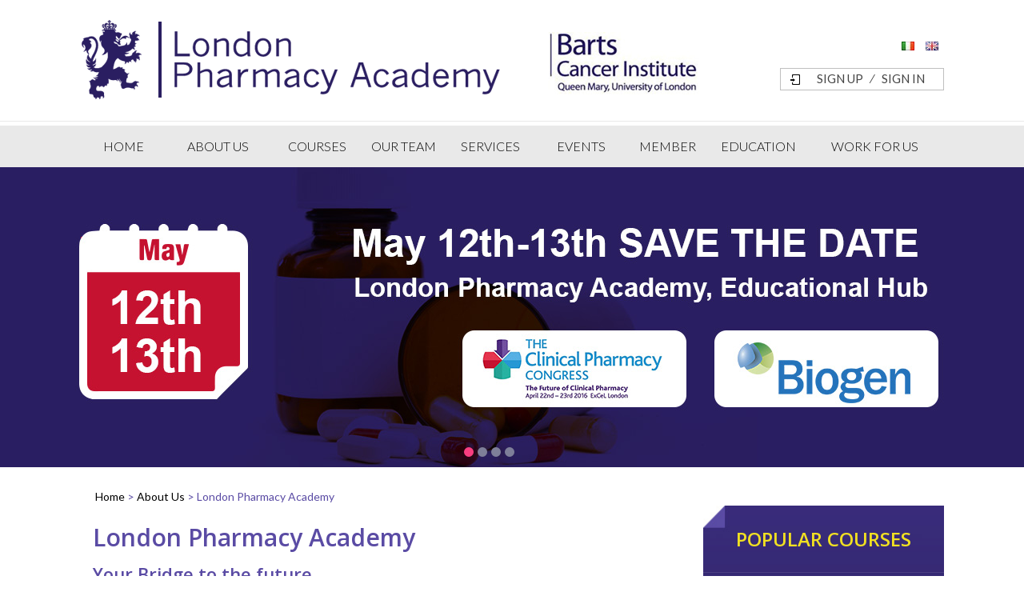

--- FILE ---
content_type: text/html
request_url: https://www.lphacademy.co.uk/london-pharmacy-academy.html
body_size: 7022
content:
<!DOCTYPE html>
<html lang="en">

<head>
      <title>London Pharmacy Academy | Business Development Courses London</title>
    <meta name="description" content="London Pharmacy Academy is a specialist provider of training courses, masters and services for business development in pharmacy. Read more about LPA in UK." />
    <meta name="keywords" content="london pharmacy academy, business development courses" />
    <meta http-equiv="X-UA-Compatible" content="IE=edge">
<meta http-equiv="Content-Type" content="text/html; charset=utf-8">
<meta name="viewport" content="width=device-width, initial-scale=1.0">
<meta name="SKYPE_TOOLBAR" content="SKYPE_TOOLBAR_PARSER_COMPATIBLE">
<link rel="shortcut icon" href="images/favicon.ico">
<link href="https://plus.google.com/105142852760370750020/about" rel="publisher" />

<meta name="geo.region" content="GB" />
<meta name="geo.placename" content="London" />
<meta name="geo.position" content="51.520398;-0.116353" />
<meta name="ICBM" content="51.520398, -0.116353" />
<!-- Google tag (gtag.js) --> <script async src="https://www.googletagmanager.com/gtag/js?id=G-9TYNSVMYNK"></script> <script> window.dataLayer = window.dataLayer || []; function gtag(){dataLayer.push(arguments);} gtag('js', new Date()); gtag('config', 'G-9TYNSVMYNK'); </script>
<!--[if lt IE 9]>
    <script type="text/javascript" src="js/html5shiv.js"></script>
    
<![endif]-->



<script type="text/javascript" src="js/jquery-2.2.4.min.js"></script>
<script src="js/jquery.prettyPhoto.js" defer type="text/javascript"></script>
<script type="text/javascript" defer src="js/jquery-ui.js"></script>
<script type="text/javascript" defer src="js/jquery.validate.min.js"></script>
<script src="https://cdn.jsdelivr.net/jquery.validation/1.15.0/additional-methods.min.js"></script>
<script>
function getBackMonth(curdate, hmmonth) {
    var d = new Date(curdate);
    d.setMonth(d.getMonth() - hmmonth);
    return d;
}

Date.daysBetween = function( date1, date2 ) {
  //Get 1 day in milliseconds
  var one_day=1000*60*60*24;

  // Convert both dates to milliseconds
  var date1_ms = date1.getTime();
  var date2_ms = date2.getTime();

  // Calculate the difference in milliseconds
  var difference_ms = date2_ms - date1_ms;
    
  // Convert back to days and return
  return Math.round(difference_ms/one_day); 
}

$(document).ready(function() {
    $("div.desc").hide();
    $("input[name$='course']").click(function() {
        var test = $(this).val();
        $("div.desc").hide('fadeIn()');
        $("#" + test).show('fadeOut()');
        
        if(test == 'oneDiv') {
            var lateDate = getBackMonth('2016-12-15', '2');
            var y2k  = new Date(lateDate.getFullYear(), lateDate.getMonth(), lateDate.getDate()); 
            var today= new Date();
            differnce =Date.daysBetween(y2k, today);
            if(differnce < 0) {
                amount = '640';
            } else {
                amount = '690';
            }
        } else if(test == 'twoDiv') {
            var lateDate = getBackMonth('2017-03-30', '2');
            var y2k  = new Date(lateDate.getFullYear(), lateDate.getMonth(), lateDate.getDate()); 
            var today= new Date();
            differnce = Date.daysBetween(y2k, today);            
            if(differnce < 0) {
                amount = '640';
            } else {
                amount = '690';
            }
        } else if(test == 'threeDiv') {
            var lateDate = getBackMonth('2017-06-29', '2');
            var y2k  = new Date(lateDate.getFullYear(), lateDate.getMonth(), lateDate.getDate()); 
            var today= new Date();
            differnce = Date.daysBetween(y2k, today);
            if(differnce < 0) {
                amount = '640';
            } else {
                amount = '690';
            }
        }
        $("#" + test +' #amt').text(amount);
        $("#amount").val(amount);
    });
    $("input[name$='reset']").click(function(){
    $("div.desc").hide();
});
});
$.validator.setDefaults({
		submitHandler: function() {
            document.getElementById('f1').submit();
		}
    
	});
    $().ready(function () {
        $("#howtoapply").validate({
            rules: {
                name: "required"
                , email: {
                    required: true
                    , email: true
                }
                , phone_number: {
                    required: true
                    , number: true
                }, course: {
                    required: true
                }
            }
            , messages: {
                name: "Please enter your name"
                , email: "Please enter a valid email address"
                , phone_number: "Please enter valid phone number"
                , course: "Please select the course date"
            }
        });
    });
</script>
<script type="text/javascript" src="js/functions.js"></script>
<script type="text/javascript" defer src="js/responsiveslides.js"></script>
<script type="text/javascript" defer src="js/jquery.flexisel.js"></script>
<script type="text/javascript" defer src="js/jquery.slicknav.min.js"></script>
<script type="text/javascript" defer src="js/slick.js"></script>
	<script type="text/javascript">
			$(document).ready(function(){
				$("area[data-rel^='prettyPhoto']").prettyPhoto();
				
				$(".gallery:first a[data-rel^='prettyPhoto']").prettyPhoto({animation_speed:'normal',theme:'light_square',slideshow:3000, autoplay_slideshow: true});
				$(".gallery:gt(0) a[data-rel^='prettyPhoto']").prettyPhoto({animation_speed:'fast',slideshow:10000, hideflash: true});
		
				$("#custom_content a[data-rel^='prettyPhoto']:first").prettyPhoto({
					custom_markup: '<div id="map_canvas" style="width:260px; height:265px"></div>',
					changepicturecallback: function(){ initialize(); }
				});

				$("#custom_content a[data-rel^='prettyPhoto']:last").prettyPhoto({
					custom_markup: '<div id="bsap_1259344" class="bsarocks bsap_d49a0984d0f377271ccbf01a33f2b6d6"></div><div id="bsap_1237859" class="bsarocks bsap_d49a0984d0f377271ccbf01a33f2b6d6" style="height:260px"></div><div id="bsap_1251710" class="bsarocks bsap_d49a0984d0f377271ccbf01a33f2b6d6"></div>',
					changepicturecallback: function(){ _bsap.exec(); }
				});
			});
			</script>
			
<link href="https://fonts.googleapis.com/css?family=Lato:300,400,700,900" rel="stylesheet">
<link href="https://fonts.googleapis.com/css?family=Open+Sans:400,600,700" rel="stylesheet">
<link href="https://fonts.googleapis.com/css?family=Open+Sans+Condensed:300,700" rel="stylesheet">
<link href="css/style.css" rel="stylesheet" type="text/css" media="all">
<link rel="stylesheet" href="css/prettyPhoto.css" type="text/css" media="all" />
<link href="css/menu.css" rel="stylesheet" type="text/css" media="all">
<script type="text/javascript" src="http://www.yourpracticeonline.com.au/jsfiles/jcap.js"></script>
<script type="text/javascript" src="http://www.yourpracticeonline.com.au/jsfiles/md5.js"></script>
<script type="text/javascript">
    $(document).ready(function () {
        $('.menu').slicknav();
    });
</script>

<!-- Google anlytic code start -->
<script>
  (function(i,s,o,g,r,a,m){i['GoogleAnalyticsObject']=r;i[r]=i[r]||function(){
  (i[r].q=i[r].q||[]).push(arguments)},i[r].l=1*new Date();a=s.createElement(o),
  m=s.getElementsByTagName(o)[0];a.async=1;a.src=g;m.parentNode.insertBefore(a,m)
  })(window,document,'script','https://www.google-analytics.com/analytics.js','ga');

  ga('create', 'UA-86920792-1', 'auto');
  ga('send', 'pageview');

</script>
<!-- Google anlytic code End -->
 <script>
      var loadDeferredStyles = function() {
        var addStylesNode = document.getElementById("deferred-styles");
        var replacement = document.createElement("div");
        replacement.innerHTML = addStylesNode.textContent;
        document.body.appendChild(replacement)
        addStylesNode.parentElement.removeChild(addStylesNode);
      };
      var raf = requestAnimationFrame || mozRequestAnimationFrame ||
          webkitRequestAnimationFrame || msRequestAnimationFrame;
      if (raf) raf(function() { window.setTimeout(loadDeferredStyles, 0); });
      else window.addEventListener('load', loadDeferredStyles);
    </script>
	
	<!-- Start cookies banner --><script defer src="https://ckm.yourpractice.online/302whsTwExG6Sc/script.js"></script><!-- End cookies banner -->
	
	
<link href="https://common.yourpractice.online/gdpr/css/gdpr.css" rel="stylesheet" />
<script src="https://common.yourpractice.online/gdpr/js/gdpr.js"></script>



</head>
    
<body>
    <div id="Container">
    <!-- header starts here -->
   <!-- header starts here -->
<header>
    <div id="Header">
      <div class="logo"> <a href="/"><img src="images/london-pharmacy-academy-logo.png" alt="London Pharmacy Academy" /></a> </div>
      <div class="barts-logo"> <a href="http://www.bci.qmul.ac.uk/study-with-us/short-courses/pharmacy-business-in-preventive-medicine-and-healthcare?highlight=WyJ0ZWxsZXJpIl0" target="_blank" rel="nofollow"><img src="images/barts-cancer-institute-logo.jpg" alt="Barts Cancer Institute" /></a> </div>
      <div class="header-right">
        <div class="lang"><div class="lang">  <a href="http://www.lphacademy.co.uk/ita/"><img src="images/ireland-flag-icon.jpg" alt="Ireland Flag"></a>  <a href="/"><img src="images/england-flag-icon.jpg" alt="England Flag"></a> </div></div>
        <div class="signup"> <a href="london-pharmacy-academy-member.php">Sign Up</a> <span>&frasl;</span> <a href="london-pharmacy-academy-member.php">Sign In</a></div>
        <div class="clear-float"></div>
      </div>
      <div class="clear-float"></div>
    </div>
    <div class="clear-float"></div>
</header>
<!-- header ends here -->
 <!-- menu starts here -->
    <div id="Menu-Container">
        <div id="Main-Menu">
            <nav>
                <ul class="menu">
                    <li class="m1"><a href="/">Home</a></li>
                    <li class="m2"><a href="london-pharmacy-academy.html">About us</a></li>
                    <li class="m3"><a href="london-pharmacy-academy-courses.html">Courses</a>
                    <ul> 
                          <!--<li><a href="pharmacy-business-in-preventive-medicine-and-healthcare.html">Pharmacy Business<br/>in Preventive Medicine &amp; Healthcare</a></li>
                                  <li><a href="cross-counselling-in-pharmacy.html"> Cross Coun-Selling&copy;<br/> in Pharmacy</a></li>
                                  <li><a href="edupharma.html">Edupharma</a></li>
                                  <li><a href="skin-care-and-repair.html">Skin Care &amp; Repair</a></li>
                                  <li><a href="train-the-trainer-for-pharmacy-field-training.html">Train the Trainer for Pharmacy Field Training</a></li>-->
                          <li><a href="school-pharmacy-management.html">School of Pharmacy Management</a>
                          <ul>
                          		<li><a href="school-pharmacy-management-short-courses.html">Short Courses</a></li>
                          		<li><a href="school-pharmacy-management-courses.html">Courses</a></li>
                                <li><a href="school-pharmacy-management-master.html">Master</a></li>
                          </ul>
                          </li>
                          <li><a href="specialisation-courses.html">Specialisation Courses</a>
                          <ul>
                                <li><a href="specialisation-courses.html">Herbal Drugs &amp; Supplement</a></li>
                          		<li><a href="specialisation-courses.html">SkinCare &amp; repair</a></li>
                                <li><a href="specialisation-courses.html">Sport Food Supplement</a></li>
                           </ul>
                          </li>
                    </ul>
                    
                    </li>
                    <li class="m4"><a href="london-pharmacy-academy-our-team.html">Our Team</a>
                    <ul> 
                                  <li><a href="mr-bijendra-p-patel.html">Mr. Bijendra P Patel</a></li>
                                  <li><a href="pierre-emmanuel-telleri.html">Pierre Emmanuel Telleri</a></li>
                                  <li><a href="vittoria-carroll.html">Vittoria Carroll</a></li>
                                  <li><a href="emanuela-giorgetti.html">Emanuela Giorgetti</a></li>
                                  <li><a href="silvia-imperadori.html">Silvia Imperadori </a></li>
                                  <li><a href="fabiana-tega.html">Fabiana Tega</a></li>
                                      
                                  </ul>
                    </li>
                    <li class="m5"><a href="london-pharmacy-academy-services.html">Services</a> </li>
                    <li class="m6"><a href="london-pharmacy-academy-events.html">Events</a> </li>
                    <li class="m7"><a href="london-pharmacy-academy-member.php">Member</a> </li>
                    <li class="m8"><a href="education.html">Education</a></li>
                    <li class="m9"><a href="work-for-us.html">Work For Us</a> </li>
                </ul>
            </nav>
        </div>
    </div>
    <!-- menu ends here -->
    <!-- banner sec starts here -->

<div id="Intra-Container-S">
  <div id="Interactivity">
    <ul id="Slider2" class="rslides">
      <li>
        <div class="Intra-L"></div>
        <div class="Intra-R"></div>
        <div><a href="http://www.pharmacycongress.co.uk/" target="_blank" rel="nofollow"><img src="images/dot.png" alt="" style="width:100%; height:100%; display:block;"/></a></div>
      </li>
      <li>
        <div class="Intra-L"></div>
        <div class="Intra-R"></div>
        <!--<div class="intra-main">
            <div class="intra-head"> providing ongoing learning &amp; <br/>
              career growth opportunities </div>
          </div>-->
        
        <div><a href="pharmacy-business-in-preventive-medicine-and-healthcare.html"><img src="images/dot.png" alt="" style="width:100%; height:100%; display:block;"/></a></div>
      </li>
      <li>
        <div class="Intra-L"></div>
        <div class="Intra-R"></div>
        <div class="intra-main">
          <div class="intra-head">
            <a href="pharmacy-business-in-preventive-medicine-and-healthcare.html"><p class="slid-toptext">Save The Date</p>
            <p class="slid-heading">06-07 April 2017 Short Course</p>
            <p>Pharmacy Business in <br/>
              Preventive Medicine &amp; <br/>
              Healthcare <br/>
              early booking February 30th </p></a>
          </div>
        </div>
        <div><a href="pharmacy-business-in-preventive-medicine-and-healthcare.html"><img src="images/dot.png" alt="" style="width:100%; height:100%; display:block;"/></a></div>
      </li>
      <li>
        <div class="Intra-L"></div>
        <div class="Intra-R"></div>
        <div><a href="http://www.pharmagundam.com/en/" target="_blank" rel="nofollow"><img src="images/dot.png" alt="" style="width:100%; height:100%; display:block;"/></a></div>
      </li>
    </ul>
    <div class="Intra-Tabs">
      <ul id="Slider2-Tabs">
        <li> <a href="javascript:void(0)"></a> </li>
        <li> <a href="javascript:void(0)"></a> </li>
        <li> <a href="javascript:void(0)"></a> </li>
        <li> <a href="javascript:void(0)"></a> </li>
      </ul>
    </div>
  </div>
</div>
<!-- banner sec ends here -->
  <div id="Content-Container">
            <div id="Content-Main">
                <div class="intra-div">
                    <div id="Content-Left">
                    <div class="navigation"><a href="/">Home</a> &gt; <a href="sitemap.html#about-us">About Us</a> &gt; London Pharmacy Academy</div>
                    <article class="textMain">
                            <h1>London Pharmacy Academy</h1>
                        <h3>Your Bridge to the future</h3>
                        <p>London Pharmacy Academy is a specialist provider of training courses, masters and services for business development in Pharmacy. LPA now operates in London and in different countries in Europe.</p>
                        <p class="textMainBold">LPA is made up of four key business areas:</p>
                        <ul>
                            <li>LPA Short Courses for Pharmacists for Business Development</li>
<li>LPA Focus Group and Research to deliver health &amp; Prevention Services in the pharmacy</li>
<li>Cross Counselling in Pharmacy</li>
<li>LPA KTP Research &amp; Development</li>
<li>LPA EDUPHARMA CERTIFICATION</li>
<li>LPA SKINCARE &amp; REPAIR</li>
<li>Pharmagundam platform</li>
<li>Trade Marketing for Pharmacy, Category management and Layout</li>
                        </ul>
                        <h3>Mission</h3>
                        <p>Our Mission is to empower pharmacists with the vital skills needed to take care of patients and improve their business.</p>
                        <p>We believe that business and ethics can work mutually for the patient.</p>
                            <h3>History</h3>
                        <p>Coming soon</p>
                        </article>
                        <div class="clear-float"></div>
        </div>
                <aside id="Sidebar">
    <div class="courses-s">
        <h2><a href="london-pharmacy-academy-courses.html">Popular Courses</a></h2>
        <ul>
            <li><a href="pharmacy-business-in-preventive-medicine-and-healthcare.html"><span><img src="images/cources-icon-.png" alt="Popular Courses"/></span><i>Pharmacy Business<br/>in Preventive Medicine &amp;<br/>Healthcare</i></a></li>
            <li><a href="cross-counselling-in-pharmacy.html"><span><img src="images/cources-icon-.png" alt="Popular Courses"/></span><i>Cross Coun-Selling© <br /> in Pharmacy </i></a></li>
            <li><a href="edupharma.html"><span><img src="images/cources-icon-.png" alt="Popular Courses"/></span><i>Edupharma</i></a></li>
            <li><a href="skin-care-and-repair.html"><span><img src="images/cources-icon-.png" alt="Popular Courses"/></span><i>Skin Care &amp; Repair</i></a></li>

            <li><a href="train-the-trainer-for-pharmacy-field-training.html"><span><img src="images/cources-icon-.png" alt="Popular Courses"/></span>
                                    <i>Train the Trainer<br/>for Pharmacy<br/>Field Training </i></a></li>
        </ul>
        <div class="clear-float"></div>
    </div>
    <div class="clear-float"></div>
    <div class="our-staff-s">
        <h2><a href="london-pharmacy-academy-our-team.html">Our Team Members</a></h2>
        <div class="our-staff-s-slid">
            <ul id="Slider3" class="rslides">
                <li>
                    <div class="dr-slid-list">
                        <div class="dr-slid-pic">
                            <a href="mr-bijendra-p-patel.html"><img src="images/bijendra-patel-sid-pic.jpg" alt="Bijendra P Patel MBBS, M.S, FRCS (Gen Surg)" /></a>
                        </div>
                        <h3><a href="mr-bijendra-p-patel.html">
                                            Bijendra P Patel<br/>
<span>MBBS, M.S, FRCS (Gen Surg)</span>
                                        </a></h3>
                        <div class="dr-slid-about"> <a href="mr-bijendra-p-patel.html">Read More</a> </div>
                    </div>
                </li>
                <li>
                    <div class="dr-slid-list">
                        <div class="dr-slid-pic">
                            <a href="pierre-emmanuel-telleri.html"><img src="images/pierre-emmanuel-telleri.jpg" alt="Pierre Emmanuel Telleri" /></a>
                        </div>
                        <h3><a href="pierre-emmanuel-telleri.html">
                                            Pierre Emmanuel Telleri<br/>
 
                                        </a></h3>
                        <div class="dr-slid-about"> <a href="pierre-emmanuel-telleri.html">Read More  </a> </div>
                    </div>
                </li>
                <li>
                    <div class="dr-slid-list">
                        <div class="dr-slid-pic">
                            <a href="vittoria-carroll.html"><img src="images/vittoria-carroll-profile.jpg" alt="Vittoria Carroll" /></a>
                        </div>
                        <h3><a href="vittoria-carroll.html">
                                            Vittoria Carroll<br/>
 
                                        </a></h3>
                        <div class="dr-slid-about"> <a href="vittoria-carroll.html">Read More  </a> </div>
                    </div>
                </li>


                <li>
                    <div class="dr-slid-list">
                        <div class="dr-slid-pic">
                            <a href="emanuela-giorgetti.html"><img src="images/emanuela-giorgetti-profile.jpg" alt="Emanuela Giorgetti" /></a>
                        </div>
                        <h3><a href="emanuela-giorgetti.html">
                                            Emanuela Giorgetti<br/>
 
                                        </a></h3>
                        <div class="dr-slid-about"> <a href="emanuela-giorgetti.html">Read More</a> </div>
                    </div>
                </li>

                <li>
                    <div class="dr-slid-list">
                        <div class="dr-slid-pic">
                            <a href="silvia-imperadori.html"><img src="images/silvia- imperadori-profile.jpg" alt="Silvia Imperadori" /></a>
                        </div>
                        <h3><a href="silvia-imperadori.html">
                                            Silvia Imperadori <br/>
 
                                        </a></h3>
                        <div class="dr-slid-about"> <a href="silvia-imperadori.html">Read More </a> </div>
                    </div>
                </li>

                <li>
                    <div class="dr-slid-list">
                        <div class="dr-slid-pic">
                            <a href="fabiana-tega.html"><img src="images/fabiana-tega-profile.jpg" alt="Fabiana Tega" /></a>
                        </div>
                        <h3><a href="fabiana-tega.html">
                                            Fabiana Tega<br/>
 
                                        </a></h3>
                        <div class="dr-slid-about"> <a href="fabiana-tega.html">Read More</a> </div>
                    </div>
                </li>


            </ul>
        </div>
    </div>
    <div class="clear-float"></div>
    <div class="news-s">
        <h2><a href="http://www.worldpharmanews.com/" target="_blank" rel="nofollow" >World<br/>News Pharmacy</a></h2>
        <ul>
            <li>
                <div class="news-img">
                     <img src="images/news-s-day1.png" alt="News Pharmacy" /> 
                </div>
                <div class="news-text">
                    <p>Eating more Plant Protein associated with Lower risk of Death</p>
                    <p class="date">Mon, 01 August 2016 </p>
                </div>
            </li>
        </ul>
        <div class="news-s-readmore"><a href="http://www.worldpharmanews.com/" target="_blank"  rel="nofollow">View All News</a></div>
    </div>
    <div class="clear-float"></div>
</aside>
        </div>
    </div>
    </div>
    
  <div id="Credibilty-Container">
    <div id="Credibilty">
      <ul id="flexiselDemo1">
        <li> <a href="https://www.pharmacyregulation.org" rel="nofollow" target="blank"><img src="images/gpc-logo.jpg" alt="The General Pharmaceutical Council (GPhC)" /></a> </li>
        <li> <a href="http://www.rpharms.com/home/home.asp" rel="nofollow" target="blank"><img src="images/rps-logo.jpg" alt="Royal Pharmaceutical Society" /></a> </li>
        <li> <a href="http://www.aptuk.org/" rel="nofollow" target="blank"><img src="images/aopt-logo.jpg" alt="Association of Pharmacy Technicians" /></a> </li>
        <li> <a href="http://www.pharmacistsupport.org/" rel="nofollow" target="blank"><img src="images/pswp-logo.jpg" alt="Pharmacist Support working for pharmacists & their families" /></a> </li>
        <li> <a href="http://www.bci.qmul.ac.uk/" rel="nofollow" target="blank"><img src="images/bci-logo.jpg" alt="Barts Cancer Institute - Queen Mary University of London" /></a> </li>
      </ul>
    </div>
  </div>
  <div class="clear-float"></div>
  <footer>
    <div id="Footer">
      <div id="footer-1">
        <div class="getintuch-f">
          <h2><a href="london-pharmacy-academy-contact.html">Get in Touch</a></h2>
          <div class="address-f">
            <ul>
              <li class="address-p"><span></span>
                <p>Ethnotraining ltd registred office <br/>
                  20-22 Bedford Row, London WC1R 4JS</p>
              </li>
              <li class="email-p"><span class="email-icon"></span>
                <p><span id="e353061270">[javascript protected email address]</span><script type="text/javascript">/*<![CDATA[*/eval("var a=\"Cgrxcn3wQeXsYFRmVSvtB5k8a0jMihoGyq_EAOu-DT.N2Z91lH6f@d4p+IJbzLPUWK7\";var b=a.split(\"\").sort().join(\"\");var c=\"H49pF@+lTNT2ZdKrNprLf\";var d=\"\";for(var e=0;e<c.length;e++)d+=b.charAt(a.indexOf(c.charAt(e)));document.getElementById(\"e353061270\").innerHTML=\"<a href=\\\"mailto:\"+d+\"\\\">\"+d+\"</a>\"")/*]]>*/</script></p>
              </li>
              <!--<li class="call-p"><span></span>
                <p>(000) 123 456</p>
              </li>-->
            </ul>
          </div>
          <div class="social-links">
            <div class="social-container">
              <ul>
                <li class="fb"> <a rel="nofollow" target="_blank" href="https://www.facebook.com/lphacademy"></a> </li>
                <!--<li class="in"> <a rel="nofollow" target="_blank" href="https://www.linkedin.com/"></a> </li>-->
                <li class="tw"> <a rel="nofollow" target="_blank" href="https://twitter.com/lphacademy"></a> </li>
                <li class="yu"> <a rel="nofollow" target="_blank" href="https://www.youtube.com/channel/UC6ghwHNcXa_6xt02a3wkDhg"></a> </li>
              </ul>
            </div>
            <div class="clear-float"></div>
          </div>
        </div>
        <div class="usefullink-f">
          <h2><a href="useful-links.html">Useful Links</a></h2>
          <ul>
            <li><a href="https://www.pharmacyregulation.org" rel="nofollow" target="blank">General Pharmaceutical Council</a></li>
            <li><a href="http://www.rpharms.com/home/home.asp" rel="nofollow" target="blank">Royal Pharmaceutical Society</a></li>
            <li><a href="http://www.aptuk.org/" rel="nofollow" target="blank">Association of Pharmacy Technicians UK</a></li>
            <li><a href="http://www.pharmacistsupport.org/" rel="nofollow" target="blank">Pharmacist Support</a></li>
            <li> <a href="http://www.bci.qmul.ac.uk/" rel="nofollow" target="blank">Bart Cancer Institute, Queen Mary University of London</a></li>
          </ul>
        </div>
        <div class="menu-f">
          <h2>Menu Link</h2>
          <ul>
            <li><a href="/">Home</a></li>
            <li><a href="london-pharmacy-academy.html">About us</a></li>
            <li><a href="london-pharmacy-academy-courses.html">Courses</a></li>
            <li><a href="london-pharmacy-academy-our-team.html">Staff</a></li>
            <li><a href="london-pharmacy-academy-events.html">Events</a></li>
            <li><a href="london-pharmacy-academy-gallery.html">Photos</a></li>
            <li><a href="http://londonpharmacyacademy.ning.com/main/authorization/signIn?target=%2Fmy%2Fprofile">My Page</a></li>
            <li><a href="update.html">Update</a></li>
          </ul>
        </div>
      </div>
      <div id="footer-2">
        <div class="aboutus-f">
          <h2><a href="london-pharmacy-academy.html">About Us</a></h2>
          <p>London Pharmacy Academy is a specialist provider of training courses, masters and services for business development in Pharmacy.</p>
        </div>
        <div class="newsletter-f">
          <h2>News letter</h2>
			<div class="news-form"><script src="https://forms.yourpractice.online/oEXzEp7us7LmBAGKJdFjFk1TyDvwUMVHO2c9mfTUms8/" type="text/javascript"></script></div>
        </div>
      </div>
      <div class="clear-float"></div>
    </div>
    <div class="clear-float"></div>
    <div id="Footer-bottom">
      <div id="Bottom-Container">
        <div class="symbol"> <a href="/"><img src="images/london-pharmacy-academy-symbol.png" alt="London Pharmacy Academy" /></a> </div>
        <div class="copyright">
          <div class="copy">&copy; London Pharmacy Academy is a trading name of Ethnotraining Ltd </div>
          <div class="copyright-links"><a href="/">Home</a> | <a href="disclaimer.php">Disclaimer</a> | <a href="privacy.php">Privacy</a> | <a href="sitemap.html">Sitemap</a> | <a href="feedback.html">Feedback</a> | <a href="tell-a-friend.html">Tell a friend</a> | <a href="london-pharmacy-academy-contact.html">Contact</a></div>
          <div class="poweredby"> <a target="_blank" href="http://www.yourpracticeonline.org.uk/"><img alt="Your Practice Online" src="images/ypo-logo.png"></a> </div>
        </div>
        <div class="clear-float"></div>
      </div>
      <div class="clear-float"></div>
    </div>
  </footer>
  
<!--Google Analytics Starts -->
<script src="https://www.ypo.education/js/jsembedcode.js"></script><script type="text/javascript">var cpiic = 'OTgzMDA4';</script>

        </div>
</body>

</html>
        

--- FILE ---
content_type: text/css
request_url: https://www.lphacademy.co.uk/css/style.css
body_size: 8437
content:
@import url('menu.css');

body {
    margin: 0px;
    padding: 0px;
    overflow-y: scroll;
    *overflow-y: none;
    background: #ffffff;
}

img {
    border: 0px;
    max-width: 100%;
    vertical-align: middle;
}

p,
h1,
h2,
h3,
h4,
h5,
h6 {
    margin: 10px 0px;
    padding: 0px;
}

ul,
ol {
    margin: 0px;
    padding: 0px;
}

ul {
    list-style: none;
}

a,
a:hover {
    text-decoration: none;
}

.hr {
    height: 10px;
    border-bottom: 1px solid #dadee3;
}

.clear-float {
    clear: both;
}

.align-left {
    float: left;
    margin: 0px 2% 1% 0px;
}

.align-right {
    float: right;
    margin: 0px 0px 1% 2%;
}

.videoBorder {
    border: 4px solid #333;
}

#Content-Main .intra-div {
    display: table;
    table-layout: fixed;
}

.UseFul-links {
    height: auto;
    margin: 10px 0;
    padding: 0;
    text-align: center;
    width: 90%;
}

.UseFul-links img {
    border: 1px solid #666666;
    float: left;
    margin: 2px;
    padding: 10px;
}

.multiBorder {
    margin: 10px auto;
    padding: 193% 0 0;
    position: relative;
    width: 90%;
}

.multiBorder iframe {
    border: 0 none !important;
    height: 100%;
    margin: 0;
    padding: 0;
    position: absolute;
    top: 0;
    width: 100.1%;
}

.multimedia .formHead a,
.multimedia .formHead a:hover {
    background: none;
    padding-left: 0;
}

.formHead {
    background: #022c45 none repeat scroll 0 0;
    color: #ffffff;
    font: bold 11px Verdana, Arial, Helvetica, sans-serif;
    padding: 5px 10px;
    text-decoration: none;
}

.multimedia .formHead a {
    color: #ffffff;
    text-decoration: underline;
}

.multimedia .formHead a:hover {
    color: #ffffff;
    text-decoration: none;
}

.video-container {
    height: 0;
    overflow: hidden;
    padding-bottom: 56.25%;
    padding-top: 30px;
    position: relative;
}

.video-container iframe,
.video-container object,
.video-container embed {
    height: 100%;
    left: 0;
    position: absolute;
    top: 0;
    width: 100%;
}

.videoBorder {
    margin: 15px auto;
    padding: 55% 0 0;
    position: relative;
    width: 90%;
}

.videoBorder iframe,
.videoBorder embed,
.multiBorder iframe,
.multiBorder embed {
    border: 0 none !important;
    height: 100%;
    margin: 0;
    padding: 0;
    position: absolute;
    top: 0;
    width: 100.1%;
}

.videoborder {
    height: 0;
    overflow: hidden;
    padding-bottom: 56.25%;
    padding-top: 30px;
    position: relative;
    width: 90%;
    border: 4px solid #333;
    margin: 0 auto;
}

.videoborder iframe,
.videoborder object,
.videoborder embed {
    height: 100%;
    left: 0;
    position: absolute;
    top: 0;
    width: 100%;
}

.mandatory {
    color: #ff8204;
    font: bold 10px Verdana, Verdana, Arial, Helvetica, sans-serif;
}

.submit-testimonial {
    border: 2px solid #ffffff;
    box-shadow: 0 5px 5px 0 #aaaaaa;
    float: right;
    font: 14px/16px Verdana, Arial, Helvetica, sans-serif;
    margin: 15px;
    text-align: center;
    width: 195px;
    color: #fff;
}

.submit-testimonial a,
.submit-testimonial a:hover {
    background: #5B4AA0;
    color: #fff !important;
    display: block;
    padding: 5px 20px !important;
    text-decoration: none !important;
    font-weight: 600;
}

#backtotop {
    background: url(../images/scroll-top.png) no-repeat 0 0;
    bottom: 50px;
    cursor: pointer;
    display: none;
    height: 40px;
    position: fixed;
    right: 20px;
    text-indent: -9999px;
    width: 40px;
    z-index: 105;
}

.inner-tabs {
    float: left;
    width: 100%;
}

.inner-tabs li {
    background: #35266F none repeat scroll 0 0 !important;
    border-radius: 5px;
    box-shadow: 0 3px 1px #cfcfcf;
    color: #ffffff;
    float: left;
    font: 16px/22px Verdana, Geneva, sans-serif;
    margin: 0 18px 11px 0;
    padding: 0 !important;
    position: relative;
    text-align: left;
    width: 267px;
}

.inner-tabs a {
    color: #ffffff !important;
    display: table-cell;
    height: 50px;
    padding: 0 0 0 28px;
    text-align: left;
    text-decoration: none !important;
    vertical-align: middle;
    width: 267px;
}

.inner-tabs li:hover a {
    border-radius: 5px;
    color: #EDB059;
    text-decoration: none !important;
}

a.call-none {
    text-decoration: none;
}

a.call-block {
    display: none;
}

.rslides {
    width: 100%;
    height: 100%;
    margin: 0px;
    padding: 0px;
    position: relative;
}

.rslides li {
    width: 100%;
    height: 100%;
    margin: 0px;
    padding: 0px;
    left: 0px;
    top: 0px;
    display: none;
}

#Interactivity {
    position: relative;
}

.Intra-L,
.Intra-R {
    position: absolute;
    z-index: 100;
    width: 100%;
    height: 100%;
    padding: 0px;
    margin: 0px;
}

.Intra-L {
    left: -100%;
}

.Intra-R {
    right: -100%;
}

.Intra-Tabs {
    height: 40px;
    margin: 0;
    padding: 10px 0 0 38px;
    position: absolute;
    width: 114px;
    z-index: 200;
}

#flexiselDemo1,
#flexiselDemo2,
#flexiselDemo3 {
    display: none;
}

.nbs-flexisel-container {
    position: relative;
    max-width: 100%;
    overflow: hidden !important;
}

.nbs-flexisel-ul {
    position: relative;
    width: 9999px;
    *width: 9999px;
    margin: 0px;
    padding: 0px;
    list-style-type: none;
    text-align: center;
    overflow: hidden !important;
}

.nbs-flexisel-inner {
    overflow: hidden !important;
    float: left;
    width: 92%;
    margin-left: 4%;
    margin-right: 4%;
    *margin-left: 8%;
    *margin-right: 8%;
}

.nbs-flexisel-item {
    float: left;
    margin: 0px;
    padding: 0px;
    cursor: pointer;
    position: relative;
    line-height: 0px;
    height: 100px;
}

.nbs-flexisel-item img {
    cursor: pointer;
    margin-top: 24px;
    max-width: 194px;
    margin: 5px auto;
    *width: 60%;
    *margin: 29px 44px 0px 0px;
}

#Credibilty .nbs-flexisel-nav-right {
    background: #f4f4f4 url(../images/lpa-sprite.png) no-repeat -47px -272px;
    border: 0;
    color: #fff;
    cursor: pointer;
    font: inherit;
    margin: 0;
    outline: 0;
    transition: all .1s linear;
}

#Credibilty .nbs-flexisel-nav-left {
    background: #f4f4f4 url(../images/lpa-sprite.png) no-repeat 0px -269px;
    border: 0;
    color: #fff;
    cursor: pointer;
    font: inherit;
    margin: 0;
    outline: 0;
    transition: all .1s linear;
}

.nbs-flexisel-nav-left,
.nbs-flexisel-nav-right {
    width: 30px;
    height: 100%;
    position: absolute;
    cursor: pointer;
    z-index: 100;
    top: 0px;
}

.nbs-flexisel-nav-left {
    height: 30px;
    left: 3px;
    top: 37% !important;
}

.nbs-flexisel-nav-right {
    height: 30px;
    right: 3px;
    top: 37% !important;
}

#Container,
header,
#Intra-Container,
#Intra-Container-S,
section,
#Welcome-Container,
#Popularcourses-Container,
#News-Container,
#Ourgallery-Container,
#Contact-container,
footer,
#Credibilty-Container,
#Content-Container {
    width: 100%;
    margin: 0px;
    padding: 0px;
    overflow: hidden;
    position: relative;
}

#Menu-Container {
    width: 100%;
    margin: 0px;
    padding: 0px;
    position: relative;
}

#Header,
#Main-Menu,
#Mobile-Main,
#Interactivity,
#Welcome,
#Popularcourses,
#Ourgallery,
#News,
#Credibilty,
#Footer,
#Content-Main {
    max-width: 1080px;
    min-width: 320px;
    margin: 0px auto;
}

header {
    background: #ffffff;
    border-bottom: 1px solid #e9e9e9;
}

#Header {
    padding: 23px 0px;
    min-height: 105px;
}

.logo {
    float: left;
    width: 49%;
}

.barts-logo {
    float: left;
    margin-top: 17px;
    text-align: center;
    width: 300px;
}

.header-right {
    float: right;
    width: 210px;
    padding-top: 24px;
}

.header-right .lang {
    float: right;
}

.header-right .lang a {
    float: left;
    display: block;
    margin: 0px 7px;
}

.signup {
    float: right;
    width: 158px;
    border: 1px solid #bfbfbf;
    margin: 20px 0px 0px;
    padding: 5px 0 6px 45px;
    font: 400 15px/15px 'Lato', sans-serif;
    color: #444444;
    text-transform: uppercase;
    background: url(../images/lpa-sprite.png) no-repeat 12px -233px;
}

.signup:hover {
    border: 1px solid #181333;
}

.signup span {
    float: left;
    margin: 0px 9px;
}

.signup a {
    display: block;
    color: #444444;
    float: left;
}

.signup a:hover {
    color: #7165b2;
}

#Main-Menu,
#Mobile-Main {
    height: 58px;
}

#Menu-Container {
    background: #e9e9e9;
    height: 52px;
    margin: 5px 0px 0px;
}

#Mobile-Main {
    display: none;
}

#Intra-Container,
Intra-Container-S {
    position: relative;
}

#Intra-Container {
    background: url(../images/intra-container-bg.jpg) repeat 0px 0px;
}

#Intra-Container #Interactivity {
    height: 560px;
}

#Intra-Container-S {
    background: url(../images/intra-container-s-bg.jpg) repeat 0px 0px;
}

#Intra-Container-S #Interactivity {
    height: 375px;
}

#Intra-Container .Intra-Tabs,
#Intra-Container-S .Intra-Tabs {
    bottom: 2%;
    right: 45%;
}

#Interactivity .Intra-Tabs li {
    float: left;
    height: 12px;
    margin: 0 5px 0 0;
    width: 12px;
}

#Interactivity .Intra-Tabs li a {
    background: #7e7f99;
    border-radius: 12px;
    display: block;
    height: 100%;
    width: 100%;
}

#Interactivity #Servicesh li a:hover,
.Banner_here a {
    color: #ffffff !important;
}

#Servicesh-Tabs li a:hover span,
#Servicesh-Tabs li.Banner_here a span {
    border: 2px solid #8dd0ff;
}

#Intra-Container #Banner0 {
    background: url(../images/banner1-bg-new.jpg) no-repeat left top;
    background-size: 100% 100%;
}

#Intra-Container #Banner0 .Intra-L {
    background: url(../images/banner1-l-bg-new.jpg) no-repeat right top;
}

#Intra-Container #Banner0 .Intra-R {
    background: url(../images/banner1-r-bg-new.jpg) no-repeat left top;
}

#Intra-Container #Banner1 {
    background: url(../images/banner2-bg-new.jpg) no-repeat left top;
    background-size: 100% 100%;
}

#Intra-Container #Banner1 .Intra-L {
    background: url(../images/banner2-l-bg-new.jpg) no-repeat right top;
}

#Intra-Container #Banner1 .Intra-R {
    background: url(../images/banner2-r-bg-new.jpg) no-repeat left top;
}

#Intra-Container #Banner2 {
    background: url(../images/banner3-bg.jpg) no-repeat left top;
    background-size: 100% 100%;
}

#Intra-Container #Banner2 .Intra-L {
    background: url(../images/banner3-l-bg.jpg) no-repeat right top;
}

#Intra-Container #Banner2 .Intra-R {
    background: url(../images/banner3-r-bg.jpg) no-repeat left top;
}

#Intra-Container #Banner3 {
    background: url(../images/banner4-bg-new.jpg) no-repeat left top;
    background-size: 100% 100%;
}

#Intra-Container #Banner3 .Intra-L {
    background: url(../images/banner4-l-bg-new.jpg) no-repeat right top;
}

#Intra-Container #Banner3 .Intra-R {
    background: url(../images/banner4-r-bg-new.jpg) no-repeat left top;
}

#Intra-Container-S #Banner0 {
    background: url(../images/banner1-s-bg-new.jpg) no-repeat left top;
    background-size: 100% 100%;
}

#Intra-Container-S #Banner0 .Intra-L {
    background: url(../images/banner1-ls-bg-new.jpg) no-repeat right top;
}

#Intra-Container-S #Banner0 .Intra-R {
    background: url(../images/banner1-rs-bg-new.jpg) no-repeat left top;
}

#Intra-Container-S #Banner1 {
    background: url(../images/banner2-s-bg-new.jpg) no-repeat left top;
    background-size: 100% 100%;
}

#Intra-Container-S #Banner1 .Intra-L {
    background: url(../images/banner2-ls-bg-new.jpg) no-repeat right top;
}

#Intra-Container-S #Banner1 .Intra-R {
    background: url(../images/banner2-rs-bg-new.jpg) no-repeat left top;
}

#Intra-Container-S #Banner2 {
    background: url(../images/banner3-s-bg.jpg) no-repeat left top;
    background-size: 100% 100%;
}

#Intra-Container-S #Banner2 .Intra-L {
    background: url(../images/banner3-ls-bg.jpg) no-repeat right top;
}

#Intra-Container-S #Banner2 .Intra-R {
    background: url(../images/banner3-rs-bg.jpg) no-repeat left top;
}

#Intra-Container-S #Banner3 {
    background: url(../images/banner4-s-bg-new.jpg) no-repeat left top;
    background-size: 100% 100%;
}

#Intra-Container-S #Banner3 .Intra-L {
    background: url(../images/banner4-ls-bg-new.jpg) no-repeat right top;
}

#Intra-Container-S #Banner3 .Intra-R {
    background: url(../images/banner4-rs-bg-new.jpg) no-repeat left top;
}

#Intra-Container #Banner0 .intra-main {
    color: #ffffff;
    font: 400 64px/65px 'Lato', sans-serif;
    position: absolute;
    right: 0;
    bottom: 18%;
    width: 100%;
    text-transform: uppercase;
    border-bottom: 3px solid #f1e022;
    text-align: center;
}

#Intra-Container #Banner0 .intra-main .intra-head {
    padding: 0px 0px 18px 0px;
}

#Intra-Container #Banner2 .intra-main {
    color: #ffffff;
    font: 400 36px/42px 'Lato', sans-serif;
    position: absolute;
    text-align: left;
    right: 0;
    bottom: 27%;
    width: 59%;
    text-transform: uppercase;
}

#Intra-Container #Banner2 .intra-main p {
    margin: 0px;
    color: #ffffff;
}

#Intra-Container #Banner2 .intra-main p.slid-toptext {
    color: #ffffff;
    font: 400 50px/54px 'Lato', sans-serif;
}

#Intra-Container #Banner2 .intra-main p.slid-heading {
    font: 600 59px/74px 'Open Sans', sans-serif;
    border-top: 1px solid #58587b;
    border-bottom: 1px solid #58587b;
    -webkit-text-fill-color: rgba(0, 0, 0, 0.0);
    -moz-text-fill-color: rgba(0, 0, 0, 0.0);
    text-fill-color: rgba(0, 0, 0, 0.0);
    -webkit-text-stroke: 2px #f9e221;
    -moz-text-stroke: 2px #f9e221;
    text-stroke: 2px #f9e221;
}

#Intra-Container-S #Banner2 .intra-main {
    color: #ffffff;
    font: 400 40px/45px 'Lato', sans-serif;
    position: absolute;
    right: 0;
    bottom: 10%;
    width: 100%;
    text-transform: uppercase;
    border-bottom: 3px solid #f1e022;
    text-align: center;
}

#Intra-Container-S #Banner2 .intra-main .intra-head {
    padding: 0px 0px 18px 0px;
}

#Intra-Container-S #Banner2 .intra-main {
    color: #ffffff;
    font: 400 26px/32px 'Lato', sans-serif;
    position: absolute;
    text-align: left;
    right: 0;
    bottom: 16%;
    width: 59%;
    text-transform: uppercase;
}

#Intra-Container-S #Banner2 .intra-main p {
    margin: 0px;
    color: #ffffff;
}

#Intra-Container-S #Banner2 .intra-main p.slid-toptext {
    color: #ffffff;
    font: 400 50px/54px 'Lato', sans-serif;
}

#Intra-Container-S #Banner2 .intra-main p.slid-heading {
    color: rgba(0, 0, 0, 0.0) !important;
    font: 600 40px/60px 'Open Sans', sans-serif;
    ;
    border-top: 1px solid #58587b;
    border-bottom: 1px solid #58587b;
    -webkit-text-fill-color: rgba(0, 0, 0, 0.0);
    -webkit-text-stroke: 2px #f9e221;
}

#Intra-Container-S .Intra-Tabs {
    bottom: -4%;
    right: 45%;
}

#Slider2-Tabs li a:hover,
#Slider2-Tabs li.Banner_here a {
    background: #f83e80;
}

#Welcome-Container {
    background: #ffffff url(../images/welcome-bg.jpg) no-repeat center 20px;
    background-size: auto 88%;
}

#Welcome {
    padding: 46px 0px;
    min-height: 252px;
}

#Welcome h2 {
    font: 300 38px/45px 'Lato', sans-serif;
    margin: 10pa auto;
    text-align: center;
    color: #444444;
}

#Welcome h2 a {
    color: #444444;
}

#Welcome h2 a:hover {
    color: #ec7ba3;
}

#Welcome p {
    font: 400 14px/18px 'Lato', sans-serif;
    color: #444444;
    text-align: center;
    margin: 28px auto;
}

#Welcome p.textMainBold {
    color: #444444;
    font-weight: bold;
    font-style: italic;
    font-size: 13px;
}

#Popularcourses-Container {
    background: #260880 url(../images/popularcourses-bg.jpg) no-repeat center top;
    background-size: auto 91%;
}

#Popularcourses {
    padding: 0px;
}

.courses-list-h {
    float: left;
    padding: 0 0 0 31.7%;
    width: 69.5%;
    position: relative;
    overflow: hidden;
}

.courses-list-h h2 {
    font: 400 35px/51px 'Lato', sans-serif;
    color: #f1e022;
    text-align: center;
    text-transform: uppercase;
}

.courses-list-h h2 a {
    color: #f1e022;
}

.courses-list-h h2 a:hover {
    color: #ffffff;
}

.courses-list-h li {
    float: left;
    width: 100%;
    padding: 27px 0px 27px 8%;
}

.courses-list-h li:hover {
    background: #4a3d89;
}

.courses-list-h li.list-2 {
    background: #3b2d7f;
}

.courses-list-h li span {
    float: left;
    height: 60px;
    margin: 13px 0;
    width: 60px;
}

.courses-list-h li span img {
    border: 1px solid #eddc24;
    border-radius: 50%;
}

.courses-text {
    float: left;
    width: 65%;
    padding: 0px 0px 0px 7%;
}

.courses-text h3 {
    margin: 0px;
    font: 700 22px/25px 'Open Sans Condensed', sans-serif;
    color: #eeecec;
}

.courses-text h3 a {
    color: #ffffff;
}

.courses-text p {
    font: 400 14px/18px 'Lato', sans-serif;
    color: #cbc9c9;
}

.courses-text p a {
    color: #f1e022;
}

.readmore {
    bottom: -57px;
    left: 61%;
    position: absolute;
    text-align: center;
    width: 100px;
}

.readmore a {
    width: 100px;
    height: 100px;
    font: 400 13px/54px 'Lato', sans-serif;
    color: #000000;
    display: block;
    background: #f1e022;
    text-transform: uppercase;
    border-radius: 50%;
}

.readmore a:hover {
    color: #000000;
    background: #ffffff;
}

#howto {
    float: left;
    width: 100%;
    background: #fefcea;
    background: -moz-linear-gradient(top, #fefcea 0%, #f1da36 100%);
    background: -webkit-linear-gradient(top, #fefcea 0%, #f1da36 100%);
    background: linear-gradient(to bottom, #fefcea 0%, #f1da36 100%);
    text-align: center;
    color: #444444;
}

#howto a {
    font: 600 24px/54px 'Lato', sans-serif;
    color: #444444;
    text-transform: uppercase;
}

#Ourgallery-Container {
    background: #f4f4f4;
}

#Ourgallery {
    padding: ;
}

#Ourgallery h2 {
    color: #444444;
    font: 300 30px/40px 'Lato', sans-serif;
    text-align: center;
    text-transform: uppercase;
    `
}

#Ourgallery h2 a {
    color: #444444;
}

#Ourgallery h2 a:hover {
    color: #a88b70;
}

#Ourgallery p {
    font: 400 14px/18px 'Lato', sans-serif;
    text-align: center;
}

#galary-slid {
    float: left;
    margin: 13px auto 0;
    width: 100%;
}

#galary-slid .nbs-flexisel-inner {
    float: left;
    overflow: hidden !important;
    margin-left: 0;
    margin-right: 0;
    width: 100%;
}

#flexiselDemo2 .nbs-flexisel-item {
    cursor: pointer;
    float: left;
    height: 230px;
    line-height: 0;
    margin: 0;
    padding: 0;
    position: relative;
}

#flexiselDemo2 .nbs-flexisel-item img {
    cursor: pointer;
    margin: 5px auto;
    max-width: 98%;
    opacity: 0.4;
    position: relative;
}

#flexiselDemo2 .nbs-flexisel-item:hover img {
    cursor: pointer;
    margin: 5px auto;
    max-width: 98%;
    opacity: 1;
    content: url('../images/image-zoom-bg.png');
    position: relative;
}

.ourgallery-read-more {
    float: left;
    width: 100%;
    padding: 25px 0px 45px 0px;
}

.ourgallery-read-more a {
    width: 180px;
    height: 65px;
    font: 400 17px/65px 'Lato', sans-serif;
    background: #f1e022;
    color: #000000;
    display: block;
    margin: 0 auto;
    text-align: center;
    text-transform: uppercase;
}

#News-Container {
    background: #ffffff;
}

#News {
    padding: 50px 0px;
}

.new-pharmacy-h {
    float: left;
    width: 45%;
    margin: 0 3% 0 0;
}

.new-pharmacy-h h2 {
    font: 400 30px/45px 'Lato', sans-serif;
    color: #444444;
    text-transform: uppercase;
}

.new-pharmacy-h h2 a {
    color: #444444;
}

.new-pharmacy-h li {
    float: left;
    width: 100%;
}

.news-img-h {
    float: left;
    width: 36%;
    padding: 10px 0px;
}

.news-text-h {
    float: left;
    width: 62%;
}

.news-img-h {
    float: left;
    width: 33%;
    margin: 0px 3% 0px 0px;
}

.new-pharmacy-h .news-read-more {
    float: right;
    font: 400 14px/36px 'Lato', sans-serif;
}

.new-pharmacy-h .news-read-more a {
    width: 120px;
    height: 36px;
    background: #686868;
    display: block;
    color: #ffffff;
    text-align: center;
}

.news-text-h p.heading {
    font: 700 16px/16px 'Lato', sans-serif;
    color: #2a1e61;
    text-transform: uppercase;
}

.news-text-h p.heading a {
    color: #2a1e61;
}

.news-text-h p.date {
    font: 400 14px/14px 'Lato', sans-serif;
    color: #555553;
}

.news-text-h p {
    font: 400 14px/14px 'Lato', sans-serif;
    color: #444444;
}

.events-calendar-h {
    float: left;
    width: 45%;
    padding: 0 0 0 2%;
    border-left: 1px solid #c1c1c1;
}

.events-calendar-h h2 {
    font: 400 30px/45px 'Lato', sans-serif;
    color: #444444;
    text-transform: uppercase;
}

.events-calendar-h h2 a {
    color: #444444;
}

#Credibilty-Container {
    background: #f4f4f4;
    border-bottom: 1px solid #3d3d3d;
}

#Credibilty {
    padding: 35px 0px 40px 0px;
}

footer {
    background: #181333 url(../images/footer-bg.jpg) no-repeat top center;
    background-size: auto 100%;
    min-height: 860px;
}

#Footer {
    padding: 35px 0px 62px 0px;
    font: 400 14px/18px 'Lato', sans-serif;
    color: #ffffff;
}

#footer-1,
#footer-2 {
    float: left;
    width: 100%;
}

.getintuch-f,
.usefullink-f,
.menu-f,
.aboutus-f,
.newsletter-f {
    float: left;
}

.getintuch-f a,
.usefullink-f a,
.menu-f a,
.aboutus-f a,
.newsletter-f a {
    color: #ffffff;
}

.getintuch-f h2,
.usefullink-f h2,
.menu-f h2,
.aboutus-f h2,
.newsletter-f h2 {
    font: 700 18px/20px 'Lato', sans-serif;
    color: #ffffff;
    text-transform: uppercase;
    padding: 0px 0px 15px 0px;
}

.getintuch-f h2 a,
.usefullink-f h2 a,
.menu-f h2 a,
.aboutus-f h2 a,
.newsletter-f h2 a {
    color: #ffffff;
}

.getintuch-f h2:hover,
.usefullink-f h2:hover,
.aboutus-f h2:hover,
.newsletter-f h2:hover,
.menu-f h2:hover,
.getintuch-f h2 a:hover,
.usefullink-f h2 a:hover,
.menu-f h2 a:hover,
.aboutus-f h2 a:hover,
.newsletter-f h2 a:hover {
    color: #f1e022;
}

.getintuch-f {
    width: 45%;
}

.address-f li {
    float: left;
    width: 100%;
    padding: 5px 0px;
}

.address-f li span {
    width: 27px;
    height: 27px;
    float: left;
}

.address-f li.address-p span {
    background: url(../images/lpa-sprite.png) no-repeat 0px -145px;
}

.address-f li.email-p .email-icon {
    background: url(../images/lpa-sprite.png) no-repeat 0px -173px;
}

.address-f li.call-p span {
    background: url(../images/lpa-sprite.png) no-repeat 0px -205px;
}

.address-f li p {
    margin: 0px 0px;
    float: left;
}

.social-links {
    float: left;
    padding: 12px 0;
    width: 100%;
}

.social-container {
    width: 370px;
}

.social-container ul {
    float: left;
    width: 185px;
}

.social-container li {
    float: left;
    margin: 0px 0px 0px 3px;
}

.social-container li a {
    height: 34px;
    width: 34px;
    display: block;
    border-radius: 50%;
}

.social-container li a:hover {
    background: #ffffff;
}

.social-container li.fb a {
    background: url(../images/lpa-sprite.png) no-repeat 12px 7px;
}

.social-container li.tw a {
    background: url(../images/lpa-sprite.png) no-repeat 8px -80px;
}

.social-container li.in a {
    background: url(../images/lpa-sprite.png) no-repeat 9px -51px;
}

.social-container li.gp a {
    background: url(../images/lpa-sprite.png) no-repeat 8px -21px;
}

.social-container li.yu a {
    background: url(../images/lpa-sprite.png) no-repeat 7px -112px;
}

.social-container li.fb a:hover {
    background: #7668c9 url(../images/lpa-sprite.png) no-repeat 12px 7px;
}

.social-container li.tw a:hover {
    background: #7668c9 url(../images/lpa-sprite.png) no-repeat 8px -80px;
}

.social-container li.in a:hover {
    background: #7668c9 url(../images/lpa-sprite.png) no-repeat 9px -51px;
}

.social-container li.gp a:hover {
    background: #7668c9 url(../images/lpa-sprite.png) no-repeat 8px -21px;
}

.social-container li.yu a:hover {
    background: #7668c9 url(../images/lpa-sprite.png) no-repeat 7px -112px;
}

.usefullink-f {
    width: 43%;
}

.usefullink-f li {
    background: url(../images/footer-list-bg.png) no-repeat 0px 13px;
    float: left;
    width: 100%;
    padding: 5px 0px 5px 20px;
}

.usefullink-f li a {
    color: #ffffff;
}

.usefullink-f li a:hover {
    color: #f1e022;
}

.menu-f {
    width: 100px;
}

.menu-f li {
    float: left;
    width: 100%;
    padding: 2px 0px 0px;
}

.menu-f li a:hover {
    color: #f1e022;
}

.aboutus-f {
    width: 43%;
    margin-right: 2%;
}

.newsletter-f {
    width: 54%;
}

#Footer-bottom {
    width: 100%;
    margin: 0;
    padding: 0;
    position: relative;
    border-top: 1px solid #352f53;
    background: rgba(30, 24, 66, 0.62);
}

#Bottom-Container {
    margin: 0 auto;
    max-width: 1080px;
    min-width: 320px;
}

.symbol {
    width: 76px;
    height: 76px;
    margin: -39px auto 0px auto;
}

.copyright {
    float: left;
    width: 100%;
    margin: 20px auto 26px auto;
    width: 100%;
}

.copy {
    float: left;
    font: 400 14px/18px 'Lato', sans-serif;
    color: #807c94;
    width: 100%;
    text-align: center;
    margin: 10px auto;
}

.copyright-links {
    font: 400 14px/18px 'Lato', sans-serif;
    color: #ffffff;
    text-transform: uppercase;
    text-align: center;
}

.copyright-links a {
    color: #ffffff;
}

.copyright-links a:hover {
    color: #f1e022;
}

.poweredby {
    margin: 8px auto;
    text-align: center;
    width: 100%;
}

#Content-Container {
    border-bottom: 1px solid #c9c9c9;
    padding-bottom: 25px;
}

#Content-Main {
    background: #ffffff;
}

#Content-Main .intra-div {
    display: table;
}

#Sidebar {
    padding: 48px 0px 30px 0px;
    vertical-align: top;
    width: 301px;
}

#Content-Left {
    display: table-cell;
    vertical-align: top;
    width: 100%;
}

.navigation {
    color: #5a4ba4;
    font: 400 14px/18px "Lato", sans-serif;
    margin: 0 auto;
    width: 95%;
    min-width: 280px;
    padding: 28px 0px 10px 0%;
}

.navigation a {
    color: #000000;
    font-weight: normal;
    text-decoration: none;
}

.navigation a:hover {
    color: #000000;
    font-weight: normal;
    text-decoration: underline;
}

.textMain {
    font: normal 14px/20px Verdana, Arial, Helvetica, sans-serif;
    color: #000000;
    padding: 10px 2% 30px 2%;
    text-align: justify;
}

.textMain a {
    color: #5a4ba4;
    text-decoration: underline;
}

.textMain a:hover {
    color: #104db0;
    text-decoration: none;
}

.textMain ul {
    padding: 0px;
    margin: 10px 0px;
}

.textMain ol {
    padding: 0px;
    margin: 10px 0px 0px 30px;
}

.textMain ul li {
    background: url(../images/bullet-tm.png) no-repeat 15px 14px;
    padding: 5px 0px 5px 30px;
    list-style: none;
}

.textMain ol li {
    padding: 5px 0px 5px 0px;
    list-style: decimal;
}

.textMain ul ul,
.textMain ol ol {
    margin: 0px;
    padding: 5px 0px 5px 20px;
}

.textMain ul ul li {
    background: none;
    padding: 5px 0px;
    list-style: circle;
}

.textMain ol ol li {
    padding: 5px 0px;
    list-style-type: lower-alpha;
}

.textMain ul ul ul li {
    list-style: square;
}

.textMain ol ol ol li {
    list-style: lower-roman;
}

.textMain li p {
    margin: 5px 0px;
}

.textMain h1 {
    color: #5a4ba4;
    font: 600 30px/34px 'Open Sans', sans-serif;
    margin: 0 0 10px;
    padding: 5px 5px 5px 0;
    text-align: left;
}

.textMain h2 {
    font: 600 24px/28px 'Open Sans', sans-serif;
    color: #2095e1;
    text-align: left;
}

.textMain h2 a {
    color: #2095e1;
}

.textMain h2 a:hover {
    text-decoration: underline;
}

.textMain h3 {
    color: #5a4ba4;
    font: 600 22px/26px 'Open Sans', sans-serif;
    text-align: left;
}

.textMain h3 a {
    color: #5a4ba4;
}

.textMain h3 a:hover {
    text-decoration: underline;
}

.textMain h4 {
    font: 600 20px/24px 'Open Sans', sans-serif;
    color: #4d4e4e;
    text-align: left;
}

.textMainBold {
    color: #4d4e4e;
    font: bold 12px Verdana, Arial, Helvetica, sans-serif;
    text-align: justify;
    text-decoration: none;
}

.textMain h4 a {
    color: #2A3753;
}

.textMain h4 a:hover {
    text-decoration: underline;
}

.textMainBold {
    font: bold 12px/20px Verdana, Arial, Helvetica, sans-serif;
    color: #282828;
    text-align: left;
}

.textMainBold a {
    color: #577086;
}

.textMainBold a:hover {
    text-decoration: underline;
}

.PDFtext {
    font: normal 10px Verdana, Arial, Helvetica, sans-serif;
    color: #999999;
}

#Sidebar .courses-s {
    float: left;
    width: 100%;
    margin: 0px 0px 16px 0px;
}

#Sidebar .courses-s h2 {
    background: url(../images/cources-heading-bg.jpg) no-repeat 0px 0px;
    font: 600 24px/83px 'Open Sans', sans-serif;
    color: #f1e022;
    background-size: 100% 100%;
    float: left;
    width: 100%;
    text-align: center;
    text-transform: uppercase;
    min-height: 83px;
    border-bottom: 1px solid #4a3f81;
    margin: 0px;
}

#Sidebar .courses-s h2 a {
    color: #f1e022;
}

#Sidebar .courses-s h2 a:hover {
    color: #ffffff;
}

#Sidebar .courses-s li {
    float: left;
    width: 93.5%;
    background: url(../images/cource-lists-bg.jpg) no-repeat 0px 0px;
    background-size: 100% 100%;
    font: 400 14px/18px 'Open Sans', sans-serif;
    color: #f1e022;
    padding: 25px 0px 20px 20px;
}

#Sidebar .courses-s li a {
    display: block;
    color: #ffffff;
}

#Sidebar .courses-s li a i {
    float: left;
    font-style: normal;
    padding: 10px 0 0;
}

#Sidebar .courses-s li a span {
    float: left;
    width: 75px;
    height: 75px;
    margin: 0px 17px 0px 0px;
}

#Sidebar .courses-s li a span img {
    border: 1px solid #eddc24;
    border-radius: 50%;
}

#Sidebar .courses-s li:hover a {
    color: #eddc24;
}

#Sidebar .courses-s li:hover a span img {
    border: 1px solid #ffffff;
}

#Sidebar .our-staff-s {
    float: left;
    width: 100%;
    margin: 0px 0px 16px 0px;
    border: 1px solid #d7d7d7;
    position: relative;
}

#Sidebar .our-staff-s h2 {
    font: 600 24px/66px 'Open Sans', sans-serif;
    text-transform: uppercase;
    text-align: center;
    border-bottom: 1px solid #d7d7d7;
    margin: 0px;
}

#Sidebar .our-staff-s h2 a {
    color: #362974;
}

#Sidebar .our-staff-s h2 a:hover {
    color: #444444;
}

.our-staff-s-slid {
    float: left;
    width: 100%;
    position: relative;
}

.dr-slid-list {
    float: left;
    min-height: 310px;
    position: relative;
    width: 100%;
}

.our-staff-s-slid .dr-slid-pic {
    width: 150px;
    height: 150px;
    margin: 18px auto;
    border-radius: 50%;
    overflow: hidden;
}

.our-staff-s-slid h3 {
    text-align: center;
    font: 700 24px/24px 'Open Sans', sans-serif;
    color: #362974;
}

.our-staff-s-slid h3 a {
    color: #362974;
}

.our-staff-s-slid h3 a span {
    font: 400 14px/18px 'Open Sans', sans-serif;
    color: #484848;
}

.our-staff-s-slid .dr-slid-about {
    position: absolute;
    width: 100%;
    bottom: 0px;
    font: 400 14px/18px 'Open Sans', sans-serif;
    color: #ffffff;
    text-align: center;
    background: #3b2d7f;
}

.our-staff-s-slid .dr-slid-about a {
    font: 400 14px/40px 'Open Sans', sans-serif;
    color: #ffffff;
}

.our-staff-s-slid .prev,
.our-staff-s-slid .next {
    cursor: pointer;
    height: 25px;
    position: absolute;
    text-indent: -9999px;
    width: 25px;
    z-index: 100;
}

.our-staff-s-slid .next {
    background: url(../images/lpa-sprite.png) no-repeat -36px -326px;
    right: 10px;
    top: 26%;
}

.our-staff-s-slid .prev {
    background: url(../images/lpa-sprite.png) no-repeat 0px -326px;
    left: 10px;
    top: 26%;
}

.news-s {
    float: left;
    width: 100%;
    margin: 0px auto 30px auto;
    background: #f4f4f4;
    position: relative;
}

.news-s h2 {
    font: 600 24px/24px 'Open Sans', sans-serif;
    color: #444444;
    padding: 20px 0px;
    text-align: center;
    border-bottom: 1px solid #e1e1e1;
    text-transform: uppercase;
}

.news-s h2 a {
    color: #444444;
}

.news-s li {
    float: left;
    width: 100%;
}

.news-s ul {
    float: left;
    margin: 32px auto;
}

.news-s li .news-img {
    float: left;
    margin: 0 21px;
    width: 100px;
}

.news-s li .news-text {
    float: left;
    width: 155px;
}

.news-s li .news-text p {
    font: 400 15px/18px "Lato", sans-serif;
    color: #2a1e61;
}

.news-s li .news-text p.date {
    font: 400 13px/18px "Lato", sans-serif;
    color: #555553;
}

.news-s-readmore {
    float: left;
    width: 100%;
    font: 400 14px/18px "Lato", sans-serif;
}

.news-s-readmore a {
    width: 120px;
    background: #686868;
    text-align: center;
    line-height: 35px;
    display: block;
    margin: 0 auto;
    color: #ffffff;
}

#gallery-page-list > li {
    background-image: none !important;
    float: left;
    height: 170px;
    overflow: hidden;
    padding: 0 2%;
    width: 212px;
}

.dr-profile {
    width: 100%;
    float: left;
}

.dr-profile .dr-img {
    float: left;
    margin: 0 3% 0 7px;
    width: 25%;
}

.dr-profile .dr-img p {
    padding: 4px;
    border-radius: 90px;
    border: 1px solid #5a4ba4;
}

.dr-profile .dr-img img {
    padding: 0px;
    border: none;
    border-radius: 50%;
}

.dr-profile:hover {
    border-radius: 10px;
    -moz-border-radius: 10px;
    -webkit-border-radius: 10px;
    background: -moz-linear-gradient(left, #EEEEEE 0%, #EEEEEE 50%, #EEEEEE 50%, #EEEEEE 100%);
    background: -webkit-gradient(linear, left top, right top, color-stop(0%, #EEEEEE), color-stop(50%, #EEEEEE), color-stop(50%, #EEEEEE), color-stop(100%, #EEEEEE));
}

.dr-profile:hover .dr-img p {
    border: 4px solid #ff9d00;
    transition: all 200ms ease 0s;
}

.dr-profile .dr-text {
    float: left;
    width: 65%;
}

.dr-profile .dr-text h2 a {
    color: #9f5ea6;
    text-decoration: none;
}

.dr-profile .dr-text h2 a:hover,
.dr-profile:hover .dr-text h2 a {
    color: #ff9d00;
    text-decoration: none;
}

.dr-profile .dr-text .edu-qua {
    font-size: 13px;
    color: #2D4B8F;
    float: left;
    margin: 0px;
}

.dr-profile .dr-text .about-dr {
    float: left;
    border-top: 2px solid #EAEAEA;
    padding: 2px 0px;
    width: 100%;
}

.dr-profile .dr-text p .read-more {
    padding: 15px 0px;
}

.courses-page {
    width: 100%;
    float: left;
}

.courses-page li {
    background-color: #f4f4f4 !important;
    background-image: none !important;
    border-left: 4px solid #5a4ba4;
    float: left;
    padding: 19px 0 19px 4% !important;
    position: relative;
    width: 93%;
    min-height: 120px;
    margin: 19px auto;
}

.courses-page .courses-image {
    float: left;
    width: 28%;
}

.courses-page .courses-text {
    float: left;
    padding: 0 0 0 3%;
    width: 65%;
}

.courses-page .courses-text h2 {
    font: 600 16px/26px 'Open Sans', sans-serif;
    color: #4e4e4e;
}

.courses-page .courses-text h2 a {
    color: #4e4e4e;
    text-decoration: none;
}

.courses-page .courses-text p {
    font: 400 14px/16px 'Open Sans', sans-serif;
    color: #808080;
}

.courses-page li .cource-read-more {
    position: absolute;
    right: 0;
    bottom: 0;
    height: 45px;
    width: 45px;
}

.courses-page li .cource-read-more a {
    background: #5a4ba4 url(../images/readmore.png) no-repeat center center;
    display: block;
    height: 45px;
    width: 45px;
}

.news-form {
    float: left;
    width: 100%;
    height: 200px;
    overflow: hidden;
}

.profile-image {
    float: right;
    width: 200px;
    margin: 10px 10px 20px 20px;
    padding: 5px;
    background: #33146C;
}
.cookie-main li.cookie-content {
    width: calc(100% - 188px)!important;
}

#howto-apply {
    width: 80%;
    margin: 0 auto;
    border: 0px solid #5a4ba4;
    padding: 20px 0px;
}

#howtoapply-form {
    float: left;
    width: 100%;
}

#howto-apply ul {
    margin: 0 auto;
    width: 70%;
}

#howto-apply li {
    background-image: none !important;
    float: left;
    width: 100%;
    padding: 8px 0 15px 0px;
    position: relative;
}

.hilet-text p {
    text-align: left;
}

.hilet-text p i {
    font-style: normal;
    color: #f1e022;
}

#howto-apply li .lable-title {
    color: #3a3737;
    font: 600 16px/20px 'Open Sans', sans-serif;
    float: left;
    width: 32%;
}

#howto-apply input[type='text'],
#howto-apply input[type='email'] {
    float: left;
    width: 60%;
    border: 1px solid #372873;
    margin: 0 0 5px;
    padding: 5px;
    font: 14px/23px 'Open Sans', sans-serif;
}

#howto-apply input[type='text']:focus,
#howto-apply input[type='email']:focus {
    border: 1px solid rgba(5, 121, 250, 1);
    box-shadow: 0 0 3px rgba(83, 162, 251, 1);
}

#howto-apply legend {
    background: #3A2977;
    padding: 8px 10px;
    color: #f1e022;
    font: 600 16px/20px 'Open Sans', sans-serif;
    border-radius: 8px;
}

#howto-apply fieldset {
    padding: 14px 3%;
    width: 92%;
    border: 0px solid #3A2977;
}

#howto-apply fieldset label {
    color: #3a3737;
    font: 600 14px/20px 'Open Sans', sans-serif;
    padding: 4px 0;
    float: left;
    width: 100%;
}

#howto-apply fieldset label input {
    float: left;
    margin: 4px 10px 0 0;
}

.hilet-text {
    float: left;
    min-height: 10px;
    margin: -10px auto;
    width: 97%;
    position: relative;
}

.hilet-text .desc {
    float: left;
    position: relative;
    width: 98%;
    background: #392977;
    color: #ffffff;
    font: 400 14px/20px 'Open Sans', sans-serif;
    padding: 2%;
}

.hilet-text .desc::before {
    content: '';
    position: absolute;
    left: 2%;
    top: -10px;
    width: 0;
    height: 0;
    border-left: 20px solid transparent;
    border-right: 20px solid transparent;
    border-bottom: 20px solid #392977;
    clear: both;
}

#howto-apply .submit-button {
    text-align: center;
}

#howto-apply input[type='submit'] {
    text-indent: -999px;
    background-color:  !important;
    border: none !important;
    background: rgba(255, 255, 255, 1) url(../images/paypal-bt.png) no-repeat center center;
    width: 158px;
    height: 54px;
    margin: 0 auto;
    cursor: pointer;
}

#howto-apply input.error {
    border: 1px dotted red;
}

#howto-apply li label.error {
    color: #b40707;
    position: absolute;
    bottom: 0px;
    left: 45%;
    font: 300 12px/16px 'Open Sans', sans-serif;
}

#howto-apply form label.error {
    display: none;
}

.book-now {
    border: 2px solid #ffffff;
    box-shadow: 0 5px 5px 0 #aaaaaa;
    color: #fff;
    float: right;
    font: 26px/44px Verdana, Arial, Helvetica, sans-serif;
    margin: 15px;
    text-align: center;
    width: 195px;
    height: 54px;
}

.book-now a,
.book-now a:hover {
    background: #ebb869;
    color: #32276f !important;
    display: block;
    font-weight: 600;
    padding: 5px 20px !important;
    text-decoration: none !important;
}

.thank-you,
.thank-you p,
.thank-you h4,
.thank-you h3,
.thank-you h2 {
    text-align: center !important;
}

.contact-sec {
    float: left;
    width: 100%;
}

.textMain .contact-sec ul li {
    float: left;
    margin: 0 0 10px;
    padding: 0;
    width: 100%;
}

.textMain .contact-sec ul li .address {
    width: 40%;
    background: #3b2d7f;
    color: #ffffff;
    padding: 0px 0 10px 0;
    float: left;
    height: 230px;
    position: relative;
}

.textMain .contact-sec ul li .address a {
    color: #ffffff;
    text-decoration: none;
}

.textMain .contact-sec ul li .address::after {
    border-top: 10px solid transparent;
    border-bottom: 10px solid transparent;
    border-left: 10px solid #3b2d7f;
    height: 0;
    width: 10px;
    position: absolute;
    right: -20px;
    top: 30%;
    content: "";
}

.textMain .contact-sec ul li .address h3 {
    text-align: center;
    font: 400 17px/39px "Titillium Web", sans-serif;
    margin: 0;
    background: #5B4AA0;
    color: #ffffff;
}

.textMain .contact-sec ul li .address h3 a {
    color: #ffffff;
    text-decoration: none;
}

.textMain .contact-sec ul li .address p {
    margin: 5px 10px;
}

.textMain .contact-sec ul li .address p a {
    color: #ffffff !important;
    text-decoration: underline;
}

.textMain .contact-sec ul li .address div img {
    margin: 0px 5px 5px 10px;
}

.textMain .contact-sec ul li .map-iframe {
    width: 58%;
    float: right;
}

.textMain .contact-sec ul li .map-iframe iframe {
    height: 236px;
    width: 100%;
    border: 1px solid #111820;
}

.apply li {
    background-image: none !important;
    padding: 0px !important
}

.apply li input[type=checkbox] {
    display: inline-block;
    width: 1em;
    height: 01em;
    margin: 0.25em 0.5em 0.25em 0.25em;
    border: 0.0625em solid rgb(192, 192, 192);
    border-radius: 0.25em;
    background: rgb(224, 224, 224);
    background-image: -moz-linear-gradient(rgb(240, 240, 240), rgb(224, 224, 224));
    background-image: -ms-linear-gradient(rgb(240, 240, 240), rgb(224, 224, 224));
    background-image: -o-linear-gradient(rgb(240, 240, 240), rgb(224, 224, 224));
    background-image: -webkit-linear-gradient(rgb(240, 240, 240), rgb(224, 224, 224));
    background-image: linear-gradient(rgb(240, 240, 240), rgb(224, 224, 224));
    vertical-align: bottom;
}

.apply li input[type=checkbox]:checked:before {
    content: '✓';
    display: block;
    width: 1em;
    color: rgb(153, 204, 102);
    font-size: 0.875em;
    line-height: 1em;
    text-align: center;
    text-shadow: 0 0 0.0714em rgb(115, 153, 77);
    font-weight: bold;
}

.ypo-form {
    border-radius: 2px;
    font: bold 10px/16px Verdana, Arial, Helvetica, sans-serif;
    margin: 20px 0 0;
    padding: 0;
    position: relative;
    text-align: left;
}

.ypo-form input[type="text"],
.ypo-form input[type="password"],
.ypo-form input[type="email"],
.ypo-form textarea,
.ypo-form select,
.ypo-captcha {
    background: #e6e9ea none repeat scroll 0 0;
    border: 0 none;
    border-radius: 2px;
    color: #000000;
}

.textMain .ypo-form h3,
.ypo-form input[type="submit"],
.ypo-form input[type="reset"],
.form-button {
    background: #35266f none repeat scroll 0 0;
    border-radius: 2px;
    color: #fff;
}

.textMain .ypo-form h3,
.ypo-form input[type="submit"],
.ypo-form input[type="reset"],
.form-button {
    background: #35266f none repeat scroll 0 0;
    border-radius: 2px;
    color: #fff;
}

.form-button {
    border: 0 none;
    cursor: pointer;
    float: right;
    font: 12px/20px Verdana, Geneva, sans-serif;
    margin: -50px 0 15px 20px;
    padding: 5px;
}

.ypo-form input[type="text"],
.ypo-form input[type="password"],
.ypo-form input[type="email"] {
    font: 12px/30px Verdana, Arial, Helvetica, sans-serif;
    padding: 2px 5px;
    width: 90%;
}

.ypo-form input[type="submit"],
.ypo-form input[type="reset"] {
    border: 0 none;
    cursor: pointer;
    float: left;
    font: 12px/20px Verdana, Arial, Helvetica, sans-serif;
    margin: 0 25px 0 0;
    padding: 5px;
    width: 90px;
}

.textMain .ypo-form ul {
    display: table;
    list-style: outside none none;
    margin: 0;
    padding: 5px;
}

.textMain .ypo-form li {
    background: rgba(0, 0, 0, 0) none repeat scroll 0 0;
    display: table-row;
    margin: 0;
    padding: 0;
}

.ypo-form .ypo-field {
    display: table-cell;
    float: left;
    margin: 0;
    padding: 5px 0;
    width: 50%;
}

.page-out {
    float: right;
}

.page-out {
    float: right;
    margin: -50px 16px;
}

.page-out a {
    background: #35266f;
    border: 0 none;
    border-radius: 2px;
    color: #fff;
    cursor: pointer;
    float: left;
    font: 12px/20px Verdana, Arial, Helvetica, sans-serif;
    margin: 0 25px 0 0;
    padding: 5px;
    text-align: center;
    text-decoration: none;
    width: 70px;
}

.page-out a:hover {
    color: #fff;
    text-decoration: none;
}

.fee-content {
    background: #E9E9E9;
    padding: 10px;
    border: 1px solid #34256E;
}

.fee-content .fee-left {
    float: left;
    width: 74%;
}

.fee-content .fee-right {
    float: left;
    width: 170px;
    margin: 0 0 0 10px;
    text-align: center;
}

@media screen and (max-width:1079px) {
    .courses-list-h {
        background: #260880;
        margin: 0 0 0 18%;
        padding: 0;
        position: relative;
        width: 80.5%;
    }

    .courses-list-h li {
        min-height: 150px;
    }

    #footer-1,
    #footer-2 {
        padding: 1%;
        width: 98%;
    }

    .getintuch-f {
        width: 39%;
    }

    .usefullink-f {
        width: 48%;
    }

    #flexiselDemo2 .nbs-flexisel-item {
        height: 100%;
    }

    #Intra-Container #Banner0 .intra-main {
        font: 400 4.7vw/5vw 'Lato', sans-serif;
    }

    #Intra-Container #Banner1 .intra-main p.slid-toptext {
        color: #ffffff;
        font: 400 3.8vw/4.4vw 'Lato', sans-serif;
    }

    #Intra-Container #Banner1 .intra-main p.slid-heading {
        font: 600 4.3vw/5vw 'Open Sans', sans-serif;
    }

    #Intra-Container #Banner1 .intra-main {
        font: 400 3.4vw/3.5vw 'Lato', sans-serif;
    }

    #Intra-Container-S #Banner0 .intra-main {
        font: 400 4vw/4vw 'Lato', sans-serif;
    }

    #Intra-Container-S #Banner1 .intra-main p.slid-toptext {
        font: 400 4vw/4vw 'Lato', sans-serif;
    }

    #Intra-Container-S #Banner1 .intra-main p.slid-heading {
        ;
        font: 600 4.2vw/4vw 'Open Sans', sans-serif;
    }

    #Intra-Container-S #Banner1 .intra-main {
        font: 400 3.4vw/3.2vw 'Lato', sans-serif;
    }
}

@media screen and (max-width:950px) {
    .news-form {
    
    height: 270px;
    
}
    .textMain .contact-sec ul li .address {
        float: none;
        width: 100.4%;
    }

    .textMain .contact-sec ul li .address::after {
        display: none;
    }

    .textMain .contact-sec ul li .map-iframe {
        float: none;
        width: 100%;
    }

    .textMain .contact-sec ul li {
        float: left;
        margin: 0 0 10px;
        padding: 0;
        width: 100%;
    }

    .textMain .contact-sec ul li .address div img {
        clear: right;
        float: left;
        margin: 0 5px 5px 10px;
    }

    .submit-testimonial {
        float: none;
        margin: 15px auto;
    }
    footer {
    	min-height: 890px;
    }
}

@media screen and (max-width:800px) {
    .profile-image {
        float: none;
        margin: 15px auto;
    }

    .courses-page .courses-image {
        float: none;
        margin: 0 auto;
        text-align: center;
        width: 220px;
    }

    .courses-page .courses-text {
        float: left;
        margin: 21px auto;
        padding: 0 0 0 1%;
        width: 95%;
    }

    #Welcome {
        padding: 46px 2%;
    }

    .courses-list-h {
        margin: 0 auto;
        padding: 0;
        width: 98%;
    }

    .readmore {
        left: 45%;
    }

    .new-pharmacy-h {
        clear: right;
        float: none;
        margin: 16px auto;
        width: 89%;
    }

    .news-img-h {
        float: left;
        margin: 0 3% 0 0;
        width: 28%;
    }

    .events-calendar-h {
        border-top: 1px solid #c1c1c1;
        border-left: 0px solid #c1c1c1;
        clear: right;
        float: none;
        margin: 10px auto;
        padding: 2%;
        width: 89%;
    }

    .address-f li p {
        float: left;
        margin: 0;
        width: 79%;
    }

    .getintuch-f {
        width: 37%;
    }

    .usefullink-f {
        margin: 0 2% 0 0;
        width: 41%;
    }

    .book-now {
        float: none;
        font: 26px/44px Verdana, Arial, Helvetica, sans-serif;
    }

    .barts-logo {
        width: auto;
    }

    .logo {
        width: 46%;
    }
}

@media screen and (max-width:640px) {
    #Content-Left {
        display: inherit;
        width: 100%;
    }

    #Sidebar {
        display: inherit;
        margin: 10px auto;
    }

    .intra-main {
        display: block;
    }

    a.call-block {
        display: inline;
    }

    a.call-none {
        display: none;
    }

    #Menu-Container {
        background: none;
    }

    #backtotop {
        display: none !important;
    }

    #Content-Main .intra-div {
        display: table;
        width: 100%;
    }

    .dr-profile .dr-img {
        float: none;
        margin: 0 auto;
        min-height: 10px;
        width: 177px;
    }

    .dr-profile .dr-text {
        float: none;
        margin: 0 auto;
        width: 100%;
    }

    .logo {
        float: none;
        margin: 10px auto;
        text-align: center;
        width: 315px;
    }

    .header-right {
        float: none;
        margin: 0 auto;
        padding-top: 24px;
        width: 210px;
    }

    .header-right .lang {
        float: none;
        margin: 0 auto;
        text-align: center;
    }

    .courses-list-h h2 {
        font: 400 32px/44px "Lato", sans-serif;
    }

    .courses-list-h li {
        float: left;
        padding: 1%;
        width: 100%;
        text-align: center;
    }

    .courses-list-h li span {
        float: none;
        margin: 0 auto;
        text-align: center;
    }

    .courses-text {
        float: none;
        padding: 2%;
        width: 98%;
    }

    .getintuch-f,
    .usefullink-f,
    .menu-f,
    .aboutus-f,
    .newsletter-f {
        float: none;
        margin: 10px auto;
        width: 310px;
    }

    a.call-none {
        display: none;
    }

    a.call-block {
        display: block;
    }

    .barts-logo {
        float: none;
    }
}

@media screen and (max-width:480px) {

    #Intra-Container,
    #Intra-Container-S {
        display: none;
    }

    #Welcome {
        padding: 46px 0;
    }
}


--- FILE ---
content_type: text/css
request_url: https://www.lphacademy.co.uk/css/menu.css
body_size: 1930
content:
.slicknav_menu a{display:none;}
nav{position:relative;z-index:999;border-radius:10px;}
.menu{clear:both;margin:0 auto;}
.main-nav{clear:both;}
.menu, .menu ul{display:block;list-style-type:none;margin:0;padding:0;}
.menu li{border:0;display:block;float:left;margin:0;position:relative;font:300 16px/52px 'Lato', sans-serif;color:#000000;text-align:center;text-transform:uppercase;}
.menu li:last-child{background-image:none;}
.menu li:hover{white-space:normal;}
.menu li li{float:none;}
.menu ul{left:0;position:absolute;top:0;visibility:hidden;}
.menu ul ul{left:0;position:absolute;top:0;visibility:hidden;width:230px;}
.menu ul ul li{width:100%;}
.menu ul ul ul{right:-17em!important;position:absolute;top:0;visibility:hidden;}
.menu li:hover > ul{top:100%;visibility:visible;}
.menu li li:hover > ul{left:100%;top:0;}
.menu:after, .menu ul:after{clear:both;content:'.';display:block;height:0;overflow:hidden;visibility:hidden;}
.menu, .menu ul{min-height:0;}
.menu ul, .menu ul ul{margin:0;padding:0;}
.menu ul{margin-top:0px;width:230px;}
.menu a{color:#000000;cursor:pointer;display:block;line-height:52px;position:relative;text-decoration:none;}
.menu li > a:hover{background:url(../images/menuhover-bg.jpg) repeat-x 0px 0px;color:#3b2d7f;}
.menu a:hover, .menu li:hover{background:url(../images/menuhover-bg.jpg) repeat-x 0px 0px;}
.menu li li a{color:#fff;display:block;font-family:Verdana,Arial,Helvetica,sans-serif;font-size:10px;font-weight:bold;line-height:20px;padding:0 5px;text-align:left;text-decoration:none;}
.menu li li a::after{border-left:0px solid transparent;border-right:0px solid transparent;border-top:0px solid #000000;bottom:-11px;content:"";left:45%;position:absolute;z-index:100000;}
.menu li li:hover{background:#6ba8d8;}
.ie8 .menu a{padding:0px 20px;}
.m1{width:10%;}
.m2{width:12%;}
.m3{width:11%;}
.m4{width:9%;}
.m5{width:11%;}
.m6{width:10%;}
.m7{width:10%;}
.m8{width:11%;}
.m9{width:16%;}
@media \0screen{}
ul.menu > li:hover{color:#ffffff;}
.menu .current_page_item a, .menu .current-menu-item a{}
.front-page .menu .current_page_item a{background:none;background-color:transparent;background-image:none;filter:none;}
.menu ul ul{overflow:hidden;}
.menu li li{background:#3d3f3f;filter:none;width:100%;text-transform:none;border-bottom:1px solid #293460;}
.menu li li:hover{background-color:#6ba8d8;}
.menu li li:last-child{border-bottom:none;}
ul.appointment-menu li{width:205px;}
.menu li li a:hover::after, .menu li li:hover::after{border-left:0px solid transparent;border-right:0px solid transparent;border-bottom:0px solid #002167;bottom:0px;content:"";left:45%;position:absolute;z-index:100000;}
.menu li li a{background:#ffffff url(../images/menu-arrow.png) no-repeat 95% 45%;color:#3e3e3e;display:block;font:400 14px/17px 'Lato', sans-serif;height:auto;padding:10px 15px 10px 15px;text-align:left;text-shadow:none;text-transform:none !important;overflow-y:hidden !important;}
.menu li li a:hover{background:#e9e9e9 url(../images/menu-arrow-hover.png) no-repeat 95% 45% !important;color:#3e3e3e;}
.menu li li li a{display:block;width:200px;}
.menu li li a:hover{color:#3e3e3e;}
.menu li.first-element{background-position:left;margin-left:-29px;padding-left:29px;}
.menu li li:hover{filter:none;border-radius:0px;}
.menu ul > li + li{border-top:0;}
.menu li li:hover > ul{left:100%;top:0;}
.menu a#responsive_menu_button{display:none;}
.main-nav #responsive_current_menu_item{display:none;}
.js .main-nav .menu{display:block;}
.menu .m4 ul ul{left:-100% !important;}
.menu ul{margin:0px;padding:0px 0px;}
.ie7 .menu li li a{min-width:100%;}
}
@media screen and (max-width:980px){body{}
.grid, .grid-right{float:none;}
.copyright, .scroll-top, .powered{float:left;}
#featured-image .fluid-width-video-wrapper{margin:20px 0 0 0;}
.front-page #widgets{margin-top:40px;}
.top-widget, .front-page .top-widget{margin-top:0 !important;}
.hide-desktop{display:block;}
.show-desktop{display:none;}
.hide-980{display:none;}
.show-980{display:block;}
}
@media all and (max-width:911px){.slicknav_menu a{display:none;}
.menu-top{width:587px;border-radius:5px;}
}
@media all and (max-width:800px){
.menu li {font: 300 13px/52px "Lato",sans-serif;}
}
@media all and (max-width:750px){.slicknav_menu a{display:none;}
.menu-top{width:440px;}
.menu a:hover{border-radius:0px;}
nav{border-radius:5px;}
}
@media all and (max-width:753px){.slicknav_menu a{display:block;background:#e9e9e9;font-family:sans-serif;}
.slicknav_btn{position:relative;display:block;vertical-align:middle;padding:1em;line-height:1.125em;cursor:pointer;text-align:center;}
.slicknav_menu .slicknav_menutxt{display:block;line-height:1.188em;font-family:sans-serif;text-align:left;}
.slicknav_menu .slicknav_icon{float:right;margin:-15px 0 0 0;}
.slicknav_menu .slicknav_no-text{margin:0}
.slicknav_menu .slicknav_icon-bar{display:block;width:1.125em;height:0.125em;-webkit-border-radius:1px;-moz-border-radius:1px;border-radius:1px;-webkit-box-shadow:0 1px 0 rgba(0, 0, 0, 0.25);-moz-box-shadow:0 1px 0 rgba(0, 0, 0, 0.25);box-shadow:0 1px 0 rgba(0, 0, 0, 0.25);}
.slicknav_btn .slicknav_icon-bar + .slicknav_icon-bar{margin-top:0.188em}
.slicknav_nav{clear:both;}
.slicknav_nav ul, .slicknav_nav li{display:block}
.slicknav_nav .slicknav_arrow{font-size:0.8em;float:right;}
.slicknav_nav .slicknav_item{display:block;cursor:pointer;}
.slicknav_nav a{display:block}
.slicknav_nav .slicknav_item a{display:inline}
.slicknav_menu:before, .slicknav_menu:after{content:" ";display:table;}
.slicknav_menu:after{clear:both}
.slicknav_menu{*zoom:1}
.slicknav_menu{font-size:16px;}
.slicknav_btn{text-decoration:none;color:#1585bc;}
.slicknav_menu .slicknav_menutxt{color:#000000;font-weight:bold;}
.slicknav_menu .slicknav_icon-bar{background:#000000;}
.slicknav_menu{width:100%;float:left;}
.slicknav_nav{color:#fff;margin:0;padding:0;font-size:0.875em;}
.slicknav_nav, .slicknav_nav ul{list-style:none;overflow:hidden;}
.slicknav_nav ul{padding:0;margin:0 0 0 0px;}
.slicknav_nav ul li a{padding-left:20px;}
.slicknav_nav ul li li a{padding-left:40px;}
.slicknav_nav .slicknav_item a{padding:5px 20px 5px 10px;margin:2px 5px;}
.slicknav_nav a{padding:8px 10px;margin:0px 5px;text-decoration:none;color:#3e3e3e;font:400 14px/17px 'Lato',sans-serif;font-family:'robotoregular';}
.slicknav_nav .slicknav_item a{padding:0;margin:0;}
.slicknav_nav .slicknav_item:hover{-webkit-border-radius:6px;-moz-border-radius:6px;border-radius:6px;}
.slicknav_nav a:hover{-webkit-border-radius:6px;-moz-border-radius:6px;border-radius:6px;}
.slicknav_nav .slicknav_txtnode{margin-left:15px;}
.menu{display:none;}
.slicknav_menu{width:100%;}
nav .slicknav_menu ul li{width:100%;background:#ffffff;border-bottom:1px solid #6A7C92;font-size:14px;}
nav .slicknav_menu ul li:hover{background:#E9E9E9;}
nav .slicknav_menu ul li a{background:none;font-family:sans-serif;}
nav .slicknav_menu ul li:first-child{border-top-left-radius:0px;border-top:1px solid #6A7C92;}
nav .slicknav_menu ul li:last-child{border-top-right-radius:0px;border-bottom:0px;}
}

--- FILE ---
content_type: application/javascript
request_url: https://www.lphacademy.co.uk/js/functions.js
body_size: 653
content:
$(window).resize(function(){resize();});function resize(){var win=$(window).width();var temp_width=1080;var temp_height=560;var temp_s_height=375;var temp_result=(temp_height/temp_width)*win;var temp_s_result=(temp_s_height/temp_width)*win;if(temp_width>=win){if(641<=win){$('#Intra-Container #Interactivity').css("height",temp_result);$('#Intra-Container-S #Interactivity').css("height",temp_s_result);}if(641>=win){$('#Intra-Container #Interactivity').css("height",250);$('#Intra-Container-S #Interactivity').css("height",200);}}}$(document).ready(function(){$('body').append('<div id="backtotop" class="backtotop"><a href="javascript:void(0);">Top</a></div>');$(window).scroll(function(){if($(this).scrollTop()!=0){$('#backtotop').fadeIn('slow');}else{$('#backtotop').fadeOut('fast');}});$('#backtotop').click(function(){$('body,html').animate({scrollTop:0},900);});});$(window).load(function(){$("#Slider1").responsiveSlides({auto:true,pause:true,speed:500,timeout:4000,namespace:'Banner',manualControls:'#Slider2-Tabs'});$("#Slider2").responsiveSlides({auto:true,pause:true,speed:500,timeout:4000,namespace:'Banner',manualControls:'#Slider2-Tabs'});$("#Slider3").responsiveSlides({auto:true,pause:true,nav:true,speed:500,timeout:4000,namespace:'meets'});});$(window).load(function(){$("#flexiselDemo1").flexisel({visibleItems:4,animationSpeed:1500,autoPlay:true,autoPlaySpeed:6000,pauseOnHover:true,enableResponsiveBreakpoints:true,responsiveBreakpoints:{portrait:{changePoint:480,visibleItems:1},landscape:{changePoint:640,visibleItems:1},tablet:{changePoint:800,visibleItems:2},pc:{changePoint:927,visibleItems:3}}});$("#flexiselDemo2").flexisel({visibleItems:4,animationSpeed:1500,autoPlay:true,autoPlaySpeed:6000,pauseOnHover:true,enableResponsiveBreakpoints:true,responsiveBreakpoints:{portrait:{changePoint:480,visibleItems:2},landscape:{changePoint:640,visibleItems:2},tablet:{changePoint:800,visibleItems:2}}});});

--- FILE ---
content_type: application/javascript
request_url: https://www.lphacademy.co.uk/js/responsiveslides.js
body_size: 1796
content:
(function($,window,i){$.fn.responsiveSlides=function(options){var settings=$.extend({"auto":false,"speed":500,"timeout":4000,"pager":false,"nav":false,"random":false,"pause":true,"pauseControls":true,"prevText":"","nextText":"","maxwidth":"","navContainer":"","manualControls":"","namespace":"","before":$.noop,"after":$.noop},options);return this.each(function(){i++;var $this=$(this),vendor,selectTab,startCycle,restartCycle,rotate,$tabs,index=0,$slide=$this.children(),length=$slide.size(),fadeTime=parseFloat(settings.speed),waitTime=parseFloat(settings.timeout),maxw=parseFloat(settings.maxwidth),namespace=settings.namespace,namespaceIdx=namespace+i,navClass=namespace+"_nav "+namespaceIdx+"_nav",activeClass=namespace+"_here",visibleClass=namespace+"_on",slideClassPrefix=namespace,$pager=$("<ul class='"+namespace+"_tabs "+namespaceIdx+"_tabs' />"),visible={"position":"relative","opacity":1,"zIndex":2},hidden={"position":"absolute","opacity":0,"zIndex":1},supportsTransitions=(function(){var docBody=document.body||document.documentElement;var styles=docBody.style;var prop="transition";if(typeof styles[prop]==="string"){return true;}vendor=["Moz","Webkit","Khtml","O","ms"];prop=prop.charAt(0).toUpperCase()+prop.substr(1);var i;for(i=0;i<vendor.length;i++){if(typeof styles[vendor[i]+prop]==="string"){return true;}}return false;})(),slideTo=function(idx){settings.before(idx);if(supportsTransitions){$slide.removeClass(visibleClass).css(hidden).eq(idx).addClass(visibleClass).css(visible);index=idx;setTimeout(function(){settings.after(idx);},fadeTime);}else{$slide.stop().fadeOut(fadeTime,function(){$(this).removeClass(visibleClass).css(hidden).css("opacity",1);}).eq(idx).fadeIn(fadeTime,function(){$(this).addClass(visibleClass).css(visible);settings.after(idx);index=idx;});}};if(settings.random){$slide.sort(function(){return(Math.round(Math.random())-0.5);});$this.empty().append($slide);}$slide.each(function(i){this.id=slideClassPrefix+i;});$this.addClass(namespace+" "+namespaceIdx);if(options&&options.maxwidth){$this.css("max-width",maxw);}$slide.hide().css(hidden).eq(0).addClass(visibleClass).css(visible).show();if(supportsTransitions){$slide.show().css({"-webkit-transition":"opacity "+fadeTime+"ms ease-in-out","-moz-transition":"opacity "+fadeTime+"ms ease-in-out","-ms-transition":"opacity "+fadeTime+"ms ease-in-out","-o-transition":"opacity "+fadeTime+"ms ease-in-out","transition":"opacity "+fadeTime+"ms ease-in-out"});}if($slide.size()>1){if(waitTime<fadeTime+100){return;}if(settings.pager&&!settings.manualControls){var tabMarkup=[];$slide.each(function(i){var n=i+1;tabMarkup+="<li>"+"<a href='#' class='"+slideClassPrefix+n+"'>"+n+"</a>"+"</li>";});$pager.append(tabMarkup);if(options.navContainer){$(settings.navContainer).append($pager);}else{$this.after($pager);}}if(settings.manualControls){$pager=$(settings.manualControls);$pager.addClass(namespace+"_tabs "+namespaceIdx+"_tabs");}if(settings.pager||settings.manualControls){$pager.find('li').each(function(i){$(this).addClass(slideClassPrefix+(i+1));});}if(settings.pager||settings.manualControls){$tabs=$pager.find('a');selectTab=function(idx){$tabs.closest("li").removeClass(activeClass).eq(idx).addClass(activeClass);var pagenate1=$(".data1 ul li").index($(".data1 ul li.callbacks2_here"));if(pagenate1==0){$('#slider3-pager li:gt(0)').show();}if(pagenate1==0){$('#slider3-pager li:lt(1)').show();}if(pagenate1==4){$('#slider3-pager li:lt(5)').show();}if(pagenate1==5){$('#slider3-pager li:lt(5)').hide();}if(pagenate1==9){$('#slider3-pager li:lt(10)').show();$('#slider3-pager li:lt(5)').hide();;}};}if(settings.auto){startCycle=function(){rotate=setInterval(function(){$slide.stop(true,true);var idx=index+1<length?index+1:0;if(settings.pager||settings.manualControls){selectTab(idx);}slideTo(idx);},waitTime);};startCycle();}restartCycle=function(){if(settings.auto){clearInterval(rotate);startCycle();}};if(settings.pause){$this.hover(function(){clearInterval(rotate);},function(){restartCycle();});}if(settings.pager||settings.manualControls){$tabs.bind("mouseenter",function(e){e.preventDefault();if(!settings.pauseControls){restartCycle();}var idx=$tabs.index(this);if(index===idx||$("."+visibleClass).queue('fx').length){return;}selectTab(idx);slideTo(idx);}).eq(0).closest("li").addClass(activeClass);if(settings.pauseControls){$tabs.hover(function(){clearInterval(rotate);},function(){restartCycle();});}}$('#slider3-pager li:eq(3)').siblings('#slider3-pager li:lt:eq(3)').css('display','none');if(settings.nav){var navMarkup="<a href='#' class='"+navClass+" prev'>"+settings.prevText+"</a>"+"<a href='#' class='"+navClass+" next'>"+settings.nextText+"</a>";if(options.navContainer){$(settings.navContainer).append(navMarkup);}else{$this.after(navMarkup);}var $trigger=$("."+namespaceIdx+"_nav"),$prev=$trigger.filter(".prev");$trigger.bind("click",function(e){e.preventDefault();var $visibleClass=$("."+visibleClass);if($visibleClass.queue('fx').length){return;}var idx=$slide.index($visibleClass),prevIdx=idx-1,nextIdx=idx+1<length?index+1:0;slideTo($(this)[0]===$prev[0]?prevIdx:nextIdx);if(settings.pager||settings.manualControls){selectTab($(this)[0]===$prev[0]?prevIdx:nextIdx);}if(!settings.pauseControls){restartCycle();}});if(settings.pauseControls){$trigger.hover(function(){clearInterval(rotate);},function(){restartCycle();});}}}if(typeof document.body.style.maxWidth==="undefined"&&options.maxwidth){var widthSupport=function(){$this.css("width","100%");if($this.width()>maxw){$this.css("width",maxw);}};widthSupport();$(window).bind("resize",function(){widthSupport();});}});};})(jQuery,this,0);